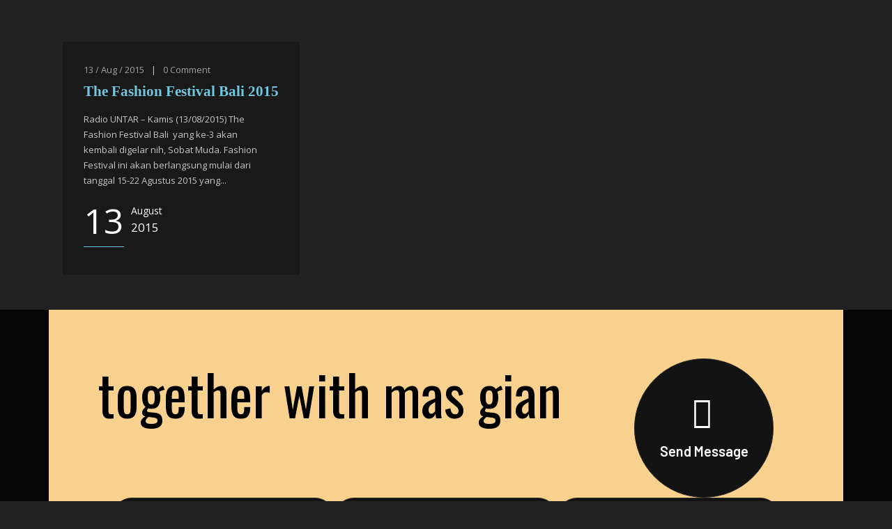

--- FILE ---
content_type: text/html; charset=UTF-8
request_url: https://streaming.radiountar.com/tag/men/
body_size: 27374
content:
<!DOCTYPE html>
<html lang="en-US">
<head>
	<meta charset="UTF-8" />
	<meta name="viewport" content="width=device-width, initial-scale=1" />
	<link rel="profile" href="http://gmpg.org/xfn/11" />
	<link rel="pingback" href="https://streaming.radiountar.com/xmlrpc.php" />
	<script type="text/javascript">
/* <![CDATA[ */
var theplus_ajax_url = "https://streaming.radiountar.com/wp-admin/admin-ajax.php";
		var theplus_ajax_post_url = "https://streaming.radiountar.com/wp-admin/admin-post.php";
		var theplus_nonce = "eea2bdc1b2";
/* ]]> */
</script>
	<style>img:is([sizes="auto" i], [sizes^="auto," i]) { contain-intrinsic-size: 3000px 1500px }</style>
	
            <script data-no-defer="1" data-ezscrex="false" data-cfasync="false" data-pagespeed-no-defer data-cookieconsent="ignore">
                var ctPublicFunctions = {"_ajax_nonce":"2d2b672549","_rest_nonce":"270a6d42be","_ajax_url":"\/wp-admin\/admin-ajax.php","_rest_url":"https:\/\/streaming.radiountar.com\/wp-json\/","data__cookies_type":"native","data__ajax_type":"rest","data__bot_detector_enabled":0,"data__frontend_data_log_enabled":1,"cookiePrefix":"","wprocket_detected":false,"host_url":"streaming.radiountar.com","text__ee_click_to_select":"Click to select the whole data","text__ee_original_email":"The complete one is","text__ee_got_it":"Got it","text__ee_blocked":"Blocked","text__ee_cannot_connect":"Cannot connect","text__ee_cannot_decode":"Can not decode email. Unknown reason","text__ee_email_decoder":"CleanTalk email decoder","text__ee_wait_for_decoding":"The magic is on the way!","text__ee_decoding_process":"Please wait a few seconds while we decode the contact data."}
            </script>
        
            <script data-no-defer="1" data-ezscrex="false" data-cfasync="false" data-pagespeed-no-defer data-cookieconsent="ignore">
                var ctPublic = {"_ajax_nonce":"2d2b672549","settings__forms__check_internal":"0","settings__forms__check_external":"0","settings__forms__force_protection":0,"settings__forms__search_test":1,"settings__data__bot_detector_enabled":0,"settings__sfw__anti_crawler":0,"blog_home":"https:\/\/streaming.radiountar.com\/","pixel__setting":"0","pixel__enabled":false,"pixel__url":null,"data__email_check_before_post":1,"data__email_check_exist_post":1,"data__cookies_type":"native","data__key_is_ok":true,"data__visible_fields_required":true,"wl_brandname":"Anti-Spam by CleanTalk","wl_brandname_short":"CleanTalk","ct_checkjs_key":"140d3fb306e87ba8d831e419d40439d3d1559535aa1ee3e21129b4dc99d31a91","emailEncoderPassKey":"94470fb1de622be69c0bb89c7ac5c818","bot_detector_forms_excluded":"W10=","advancedCacheExists":false,"varnishCacheExists":false,"wc_ajax_add_to_cart":true,"theRealPerson":{"phrases":{"trpHeading":"The Real Person Badge!","trpContent1":"The commenter acts as a real person and verified as not a bot.","trpContent2":" Anti-Spam by CleanTalk","trpContentLearnMore":"Learn more"},"trpContentLink":"https:\/\/cleantalk.org\/help\/the-real-person?utm_id=&amp;utm_term=&amp;utm_source=admin_side&amp;utm_medium=trp_badge&amp;utm_content=trp_badge_link_click&amp;utm_campaign=apbct_links","imgPersonUrl":"https:\/\/streaming.radiountar.com\/wp-content\/plugins\/cleantalk-spam-protect\/css\/images\/real_user.svg","imgShieldUrl":"https:\/\/streaming.radiountar.com\/wp-content\/plugins\/cleantalk-spam-protect\/css\/images\/shield.svg"}}
            </script>
        <link rel='dns-prefetch' href='//fonts.googleapis.com' />
<link rel="alternate" type="application/rss+xml" title="Love Nature &raquo; Feed" href="https://streaming.radiountar.com/feed/" />
<link rel="alternate" type="application/rss+xml" title="Love Nature &raquo; Comments Feed" href="https://streaming.radiountar.com/comments/feed/" />
<!-- SureRank Meta Data -->
<link rel="canonical" href="https://streaming.radiountar.com/tag/men/">
<meta name="robots" content="index, follow">
<meta property="og:url" content="https://streaming.radiountar.com/tag/men/">
<meta property="og:site_name" content="Love Nature">
<meta property="og:locale" content="en_US">
<meta property="og:type" content="article">
<meta property="og:title" content="Men - Love Nature">
<meta property="article:published_time" content="2015-08-13T20:14:20+07:00">
<meta property="article:modified_time" content="2015-08-13T13:14:20+00:00">
<meta name="twitter:card" content="summary_large_image">
<meta name="twitter:title" content="Men - Love Nature">
<script type="application/ld+json" id="surerank-schema">{"@context":"https://schema.org","@graph":[{"@type":"WebSite","@id":"https://streaming.radiountar.com/#website","name":"Love Nature","description":"Just another Astra Starter Templates site","url":"https://streaming.radiountar.com/","potentialAction":{"@id":"https://streaming.radiountar.com/#searchaction"},"publisher":{"@id":"https://streaming.radiountar.com/#organization"}},{"@type":"WebPage","@id":"https://streaming.radiountar.com/tag/men#webpage","name":"Men","inLanguage":"en_US","url":"https://streaming.radiountar.com/tag/men","breadcrumb":{"@id":"https://streaming.radiountar.com/tag/men#breadcrumblist"},"isPartOf":{"@id":"https://streaming.radiountar.com/#website"},"publisher":{"@id":"https://streaming.radiountar.com/#organization"}},{"@type":"Organization","@id":"https://streaming.radiountar.com/#organization","name":"Love Nature","slogan":"Just another Astra Starter Templates site","url":"https://streaming.radiountar.com/ "},{"@type":"BreadcrumbList","name":"BreadcrumbList","@id":"https://streaming.radiountar.com/tag/men#breadcrumblist","itemListElement":[{"@type":"ListItem","position":1,"item":{"@id":"https://streaming.radiountar.com","name":"Home"}},{"@type":"ListItem","position":2,"item":{"@id":"https://streaming.radiountar.com/tag/men/","name":"Men"}}]},{"@type":"SearchAction","@id":"https://streaming.radiountar.com/#searchaction","target":"https://streaming.radiountar.com/?s={search_term_string}","query-input":"required name=search_term_string"}]}</script>
<!-- /SureRank Meta Data -->
<link rel="alternate" type="application/rss+xml" title="Love Nature &raquo; Men Tag Feed" href="https://streaming.radiountar.com/tag/men/feed/" />
<script type="text/javascript">
/* <![CDATA[ */
window._wpemojiSettings = {"baseUrl":"https:\/\/s.w.org\/images\/core\/emoji\/16.0.1\/72x72\/","ext":".png","svgUrl":"https:\/\/s.w.org\/images\/core\/emoji\/16.0.1\/svg\/","svgExt":".svg","source":{"concatemoji":"https:\/\/streaming.radiountar.com\/wp-includes\/js\/wp-emoji-release.min.js?ver=6.8.3"}};
/*! This file is auto-generated */
!function(s,n){var o,i,e;function c(e){try{var t={supportTests:e,timestamp:(new Date).valueOf()};sessionStorage.setItem(o,JSON.stringify(t))}catch(e){}}function p(e,t,n){e.clearRect(0,0,e.canvas.width,e.canvas.height),e.fillText(t,0,0);var t=new Uint32Array(e.getImageData(0,0,e.canvas.width,e.canvas.height).data),a=(e.clearRect(0,0,e.canvas.width,e.canvas.height),e.fillText(n,0,0),new Uint32Array(e.getImageData(0,0,e.canvas.width,e.canvas.height).data));return t.every(function(e,t){return e===a[t]})}function u(e,t){e.clearRect(0,0,e.canvas.width,e.canvas.height),e.fillText(t,0,0);for(var n=e.getImageData(16,16,1,1),a=0;a<n.data.length;a++)if(0!==n.data[a])return!1;return!0}function f(e,t,n,a){switch(t){case"flag":return n(e,"\ud83c\udff3\ufe0f\u200d\u26a7\ufe0f","\ud83c\udff3\ufe0f\u200b\u26a7\ufe0f")?!1:!n(e,"\ud83c\udde8\ud83c\uddf6","\ud83c\udde8\u200b\ud83c\uddf6")&&!n(e,"\ud83c\udff4\udb40\udc67\udb40\udc62\udb40\udc65\udb40\udc6e\udb40\udc67\udb40\udc7f","\ud83c\udff4\u200b\udb40\udc67\u200b\udb40\udc62\u200b\udb40\udc65\u200b\udb40\udc6e\u200b\udb40\udc67\u200b\udb40\udc7f");case"emoji":return!a(e,"\ud83e\udedf")}return!1}function g(e,t,n,a){var r="undefined"!=typeof WorkerGlobalScope&&self instanceof WorkerGlobalScope?new OffscreenCanvas(300,150):s.createElement("canvas"),o=r.getContext("2d",{willReadFrequently:!0}),i=(o.textBaseline="top",o.font="600 32px Arial",{});return e.forEach(function(e){i[e]=t(o,e,n,a)}),i}function t(e){var t=s.createElement("script");t.src=e,t.defer=!0,s.head.appendChild(t)}"undefined"!=typeof Promise&&(o="wpEmojiSettingsSupports",i=["flag","emoji"],n.supports={everything:!0,everythingExceptFlag:!0},e=new Promise(function(e){s.addEventListener("DOMContentLoaded",e,{once:!0})}),new Promise(function(t){var n=function(){try{var e=JSON.parse(sessionStorage.getItem(o));if("object"==typeof e&&"number"==typeof e.timestamp&&(new Date).valueOf()<e.timestamp+604800&&"object"==typeof e.supportTests)return e.supportTests}catch(e){}return null}();if(!n){if("undefined"!=typeof Worker&&"undefined"!=typeof OffscreenCanvas&&"undefined"!=typeof URL&&URL.createObjectURL&&"undefined"!=typeof Blob)try{var e="postMessage("+g.toString()+"("+[JSON.stringify(i),f.toString(),p.toString(),u.toString()].join(",")+"));",a=new Blob([e],{type:"text/javascript"}),r=new Worker(URL.createObjectURL(a),{name:"wpTestEmojiSupports"});return void(r.onmessage=function(e){c(n=e.data),r.terminate(),t(n)})}catch(e){}c(n=g(i,f,p,u))}t(n)}).then(function(e){for(var t in e)n.supports[t]=e[t],n.supports.everything=n.supports.everything&&n.supports[t],"flag"!==t&&(n.supports.everythingExceptFlag=n.supports.everythingExceptFlag&&n.supports[t]);n.supports.everythingExceptFlag=n.supports.everythingExceptFlag&&!n.supports.flag,n.DOMReady=!1,n.readyCallback=function(){n.DOMReady=!0}}).then(function(){return e}).then(function(){var e;n.supports.everything||(n.readyCallback(),(e=n.source||{}).concatemoji?t(e.concatemoji):e.wpemoji&&e.twemoji&&(t(e.twemoji),t(e.wpemoji)))}))}((window,document),window._wpemojiSettings);
/* ]]> */
</script>
<link rel='stylesheet' id='hfe-widgets-style-css' href='https://streaming.radiountar.com/wp-content/plugins/header-footer-elementor/inc/widgets-css/frontend.css?ver=2.7.0' type='text/css' media='all' />
<link rel='stylesheet' id='hfe-woo-product-grid-css' href='https://streaming.radiountar.com/wp-content/plugins/header-footer-elementor/inc/widgets-css/woo-products.css?ver=2.7.0' type='text/css' media='all' />
<link rel='stylesheet' id='embedpress-css-css' href='https://streaming.radiountar.com/wp-content/plugins/embedpress/assets/css/embedpress.css?ver=1763662491' type='text/css' media='all' />
<link rel='stylesheet' id='embedpress-blocks-style-css' href='https://streaming.radiountar.com/wp-content/plugins/embedpress/assets/css/blocks.build.css?ver=1763662491' type='text/css' media='all' />
<style id='wp-emoji-styles-inline-css' type='text/css'>

	img.wp-smiley, img.emoji {
		display: inline !important;
		border: none !important;
		box-shadow: none !important;
		height: 1em !important;
		width: 1em !important;
		margin: 0 0.07em !important;
		vertical-align: -0.1em !important;
		background: none !important;
		padding: 0 !important;
	}
</style>
<link rel='stylesheet' id='wp-block-library-css' href='https://streaming.radiountar.com/wp-includes/css/dist/block-library/style.min.css?ver=6.8.3' type='text/css' media='all' />
<style id='classic-theme-styles-inline-css' type='text/css'>
/*! This file is auto-generated */
.wp-block-button__link{color:#fff;background-color:#32373c;border-radius:9999px;box-shadow:none;text-decoration:none;padding:calc(.667em + 2px) calc(1.333em + 2px);font-size:1.125em}.wp-block-file__button{background:#32373c;color:#fff;text-decoration:none}
</style>
<style id='global-styles-inline-css' type='text/css'>
:root{--wp--preset--aspect-ratio--square: 1;--wp--preset--aspect-ratio--4-3: 4/3;--wp--preset--aspect-ratio--3-4: 3/4;--wp--preset--aspect-ratio--3-2: 3/2;--wp--preset--aspect-ratio--2-3: 2/3;--wp--preset--aspect-ratio--16-9: 16/9;--wp--preset--aspect-ratio--9-16: 9/16;--wp--preset--color--black: #000000;--wp--preset--color--cyan-bluish-gray: #abb8c3;--wp--preset--color--white: #ffffff;--wp--preset--color--pale-pink: #f78da7;--wp--preset--color--vivid-red: #cf2e2e;--wp--preset--color--luminous-vivid-orange: #ff6900;--wp--preset--color--luminous-vivid-amber: #fcb900;--wp--preset--color--light-green-cyan: #7bdcb5;--wp--preset--color--vivid-green-cyan: #00d084;--wp--preset--color--pale-cyan-blue: #8ed1fc;--wp--preset--color--vivid-cyan-blue: #0693e3;--wp--preset--color--vivid-purple: #9b51e0;--wp--preset--gradient--vivid-cyan-blue-to-vivid-purple: linear-gradient(135deg,rgba(6,147,227,1) 0%,rgb(155,81,224) 100%);--wp--preset--gradient--light-green-cyan-to-vivid-green-cyan: linear-gradient(135deg,rgb(122,220,180) 0%,rgb(0,208,130) 100%);--wp--preset--gradient--luminous-vivid-amber-to-luminous-vivid-orange: linear-gradient(135deg,rgba(252,185,0,1) 0%,rgba(255,105,0,1) 100%);--wp--preset--gradient--luminous-vivid-orange-to-vivid-red: linear-gradient(135deg,rgba(255,105,0,1) 0%,rgb(207,46,46) 100%);--wp--preset--gradient--very-light-gray-to-cyan-bluish-gray: linear-gradient(135deg,rgb(238,238,238) 0%,rgb(169,184,195) 100%);--wp--preset--gradient--cool-to-warm-spectrum: linear-gradient(135deg,rgb(74,234,220) 0%,rgb(151,120,209) 20%,rgb(207,42,186) 40%,rgb(238,44,130) 60%,rgb(251,105,98) 80%,rgb(254,248,76) 100%);--wp--preset--gradient--blush-light-purple: linear-gradient(135deg,rgb(255,206,236) 0%,rgb(152,150,240) 100%);--wp--preset--gradient--blush-bordeaux: linear-gradient(135deg,rgb(254,205,165) 0%,rgb(254,45,45) 50%,rgb(107,0,62) 100%);--wp--preset--gradient--luminous-dusk: linear-gradient(135deg,rgb(255,203,112) 0%,rgb(199,81,192) 50%,rgb(65,88,208) 100%);--wp--preset--gradient--pale-ocean: linear-gradient(135deg,rgb(255,245,203) 0%,rgb(182,227,212) 50%,rgb(51,167,181) 100%);--wp--preset--gradient--electric-grass: linear-gradient(135deg,rgb(202,248,128) 0%,rgb(113,206,126) 100%);--wp--preset--gradient--midnight: linear-gradient(135deg,rgb(2,3,129) 0%,rgb(40,116,252) 100%);--wp--preset--font-size--small: 13px;--wp--preset--font-size--medium: 20px;--wp--preset--font-size--large: 36px;--wp--preset--font-size--x-large: 42px;--wp--preset--font-family--inter: "Inter", sans-serif;--wp--preset--font-family--cardo: Cardo;--wp--preset--spacing--20: 0.44rem;--wp--preset--spacing--30: 0.67rem;--wp--preset--spacing--40: 1rem;--wp--preset--spacing--50: 1.5rem;--wp--preset--spacing--60: 2.25rem;--wp--preset--spacing--70: 3.38rem;--wp--preset--spacing--80: 5.06rem;--wp--preset--shadow--natural: 6px 6px 9px rgba(0, 0, 0, 0.2);--wp--preset--shadow--deep: 12px 12px 50px rgba(0, 0, 0, 0.4);--wp--preset--shadow--sharp: 6px 6px 0px rgba(0, 0, 0, 0.2);--wp--preset--shadow--outlined: 6px 6px 0px -3px rgba(255, 255, 255, 1), 6px 6px rgba(0, 0, 0, 1);--wp--preset--shadow--crisp: 6px 6px 0px rgba(0, 0, 0, 1);}:where(.is-layout-flex){gap: 0.5em;}:where(.is-layout-grid){gap: 0.5em;}body .is-layout-flex{display: flex;}.is-layout-flex{flex-wrap: wrap;align-items: center;}.is-layout-flex > :is(*, div){margin: 0;}body .is-layout-grid{display: grid;}.is-layout-grid > :is(*, div){margin: 0;}:where(.wp-block-columns.is-layout-flex){gap: 2em;}:where(.wp-block-columns.is-layout-grid){gap: 2em;}:where(.wp-block-post-template.is-layout-flex){gap: 1.25em;}:where(.wp-block-post-template.is-layout-grid){gap: 1.25em;}.has-black-color{color: var(--wp--preset--color--black) !important;}.has-cyan-bluish-gray-color{color: var(--wp--preset--color--cyan-bluish-gray) !important;}.has-white-color{color: var(--wp--preset--color--white) !important;}.has-pale-pink-color{color: var(--wp--preset--color--pale-pink) !important;}.has-vivid-red-color{color: var(--wp--preset--color--vivid-red) !important;}.has-luminous-vivid-orange-color{color: var(--wp--preset--color--luminous-vivid-orange) !important;}.has-luminous-vivid-amber-color{color: var(--wp--preset--color--luminous-vivid-amber) !important;}.has-light-green-cyan-color{color: var(--wp--preset--color--light-green-cyan) !important;}.has-vivid-green-cyan-color{color: var(--wp--preset--color--vivid-green-cyan) !important;}.has-pale-cyan-blue-color{color: var(--wp--preset--color--pale-cyan-blue) !important;}.has-vivid-cyan-blue-color{color: var(--wp--preset--color--vivid-cyan-blue) !important;}.has-vivid-purple-color{color: var(--wp--preset--color--vivid-purple) !important;}.has-black-background-color{background-color: var(--wp--preset--color--black) !important;}.has-cyan-bluish-gray-background-color{background-color: var(--wp--preset--color--cyan-bluish-gray) !important;}.has-white-background-color{background-color: var(--wp--preset--color--white) !important;}.has-pale-pink-background-color{background-color: var(--wp--preset--color--pale-pink) !important;}.has-vivid-red-background-color{background-color: var(--wp--preset--color--vivid-red) !important;}.has-luminous-vivid-orange-background-color{background-color: var(--wp--preset--color--luminous-vivid-orange) !important;}.has-luminous-vivid-amber-background-color{background-color: var(--wp--preset--color--luminous-vivid-amber) !important;}.has-light-green-cyan-background-color{background-color: var(--wp--preset--color--light-green-cyan) !important;}.has-vivid-green-cyan-background-color{background-color: var(--wp--preset--color--vivid-green-cyan) !important;}.has-pale-cyan-blue-background-color{background-color: var(--wp--preset--color--pale-cyan-blue) !important;}.has-vivid-cyan-blue-background-color{background-color: var(--wp--preset--color--vivid-cyan-blue) !important;}.has-vivid-purple-background-color{background-color: var(--wp--preset--color--vivid-purple) !important;}.has-black-border-color{border-color: var(--wp--preset--color--black) !important;}.has-cyan-bluish-gray-border-color{border-color: var(--wp--preset--color--cyan-bluish-gray) !important;}.has-white-border-color{border-color: var(--wp--preset--color--white) !important;}.has-pale-pink-border-color{border-color: var(--wp--preset--color--pale-pink) !important;}.has-vivid-red-border-color{border-color: var(--wp--preset--color--vivid-red) !important;}.has-luminous-vivid-orange-border-color{border-color: var(--wp--preset--color--luminous-vivid-orange) !important;}.has-luminous-vivid-amber-border-color{border-color: var(--wp--preset--color--luminous-vivid-amber) !important;}.has-light-green-cyan-border-color{border-color: var(--wp--preset--color--light-green-cyan) !important;}.has-vivid-green-cyan-border-color{border-color: var(--wp--preset--color--vivid-green-cyan) !important;}.has-pale-cyan-blue-border-color{border-color: var(--wp--preset--color--pale-cyan-blue) !important;}.has-vivid-cyan-blue-border-color{border-color: var(--wp--preset--color--vivid-cyan-blue) !important;}.has-vivid-purple-border-color{border-color: var(--wp--preset--color--vivid-purple) !important;}.has-vivid-cyan-blue-to-vivid-purple-gradient-background{background: var(--wp--preset--gradient--vivid-cyan-blue-to-vivid-purple) !important;}.has-light-green-cyan-to-vivid-green-cyan-gradient-background{background: var(--wp--preset--gradient--light-green-cyan-to-vivid-green-cyan) !important;}.has-luminous-vivid-amber-to-luminous-vivid-orange-gradient-background{background: var(--wp--preset--gradient--luminous-vivid-amber-to-luminous-vivid-orange) !important;}.has-luminous-vivid-orange-to-vivid-red-gradient-background{background: var(--wp--preset--gradient--luminous-vivid-orange-to-vivid-red) !important;}.has-very-light-gray-to-cyan-bluish-gray-gradient-background{background: var(--wp--preset--gradient--very-light-gray-to-cyan-bluish-gray) !important;}.has-cool-to-warm-spectrum-gradient-background{background: var(--wp--preset--gradient--cool-to-warm-spectrum) !important;}.has-blush-light-purple-gradient-background{background: var(--wp--preset--gradient--blush-light-purple) !important;}.has-blush-bordeaux-gradient-background{background: var(--wp--preset--gradient--blush-bordeaux) !important;}.has-luminous-dusk-gradient-background{background: var(--wp--preset--gradient--luminous-dusk) !important;}.has-pale-ocean-gradient-background{background: var(--wp--preset--gradient--pale-ocean) !important;}.has-electric-grass-gradient-background{background: var(--wp--preset--gradient--electric-grass) !important;}.has-midnight-gradient-background{background: var(--wp--preset--gradient--midnight) !important;}.has-small-font-size{font-size: var(--wp--preset--font-size--small) !important;}.has-medium-font-size{font-size: var(--wp--preset--font-size--medium) !important;}.has-large-font-size{font-size: var(--wp--preset--font-size--large) !important;}.has-x-large-font-size{font-size: var(--wp--preset--font-size--x-large) !important;}
:where(.wp-block-post-template.is-layout-flex){gap: 1.25em;}:where(.wp-block-post-template.is-layout-grid){gap: 1.25em;}
:where(.wp-block-columns.is-layout-flex){gap: 2em;}:where(.wp-block-columns.is-layout-grid){gap: 2em;}
:root :where(.wp-block-pullquote){font-size: 1.5em;line-height: 1.6;}
</style>
<link rel='stylesheet' id='cleantalk-public-css-css' href='https://streaming.radiountar.com/wp-content/plugins/cleantalk-spam-protect/css/cleantalk-public.min.css?ver=6.68_1763661515' type='text/css' media='all' />
<link rel='stylesheet' id='cleantalk-email-decoder-css-css' href='https://streaming.radiountar.com/wp-content/plugins/cleantalk-spam-protect/css/cleantalk-email-decoder.min.css?ver=6.68_1763661515' type='text/css' media='all' />
<link rel='stylesheet' id='cleantalk-trp-css-css' href='https://streaming.radiountar.com/wp-content/plugins/cleantalk-spam-protect/css/cleantalk-trp.min.css?ver=6.68_1763661515' type='text/css' media='all' />
<link rel='stylesheet' id='contact-form-7-css' href='https://streaming.radiountar.com/wp-content/plugins/contact-form-7/includes/css/styles.css?ver=6.1.3' type='text/css' media='all' />
<link rel='stylesheet' id='ctf_styles-css' href='https://streaming.radiountar.com/wp-content/plugins/custom-twitter-feeds/css/ctf-styles.min.css?ver=2.3.1' type='text/css' media='all' />
<link rel='stylesheet' id='woocommerce-layout-css' href='https://streaming.radiountar.com/wp-content/plugins/woocommerce/assets/css/woocommerce-layout.css?ver=10.3.7' type='text/css' media='all' />
<link rel='stylesheet' id='woocommerce-smallscreen-css' href='https://streaming.radiountar.com/wp-content/plugins/woocommerce/assets/css/woocommerce-smallscreen.css?ver=10.3.7' type='text/css' media='only screen and (max-width: 768px)' />
<link rel='stylesheet' id='woocommerce-general-css' href='https://streaming.radiountar.com/wp-content/plugins/woocommerce/assets/css/woocommerce.css?ver=10.3.7' type='text/css' media='all' />
<style id='woocommerce-inline-inline-css' type='text/css'>
.woocommerce form .form-row .required { visibility: visible; }
</style>
<link rel='stylesheet' id='hfe-style-css' href='https://streaming.radiountar.com/wp-content/plugins/header-footer-elementor/assets/css/header-footer-elementor.css?ver=2.7.0' type='text/css' media='all' />
<link rel='stylesheet' id='elementor-icons-css' href='https://streaming.radiountar.com/wp-content/plugins/elementor/assets/lib/eicons/css/elementor-icons.min.css?ver=5.44.0' type='text/css' media='all' />
<link rel='stylesheet' id='elementor-frontend-css' href='https://streaming.radiountar.com/wp-content/plugins/elementor/assets/css/frontend.min.css?ver=3.33.1' type='text/css' media='all' />
<style id='elementor-frontend-inline-css' type='text/css'>
.elementor-kit-18179{--e-global-color-primary:#6EC1E4;--e-global-color-secondary:#54595F;--e-global-color-text:#7A7A7A;--e-global-color-2e6c5c0:#9FCE00;--e-global-typography-primary-font-family:"Inter";--e-global-typography-primary-font-weight:600;--e-global-typography-secondary-font-family:"Rubik Doodle Triangles";--e-global-typography-secondary-font-weight:400;--e-global-typography-text-font-family:"Roboto";--e-global-typography-text-font-weight:400;--e-global-typography-accent-font-family:"Roboto";--e-global-typography-accent-font-weight:500;}.elementor-section.elementor-section-boxed > .elementor-container{max-width:1140px;}.e-con{--container-max-width:1140px;}.elementor-widget:not(:last-child){margin-block-end:20px;}.elementor-element{--widgets-spacing:20px 20px;--widgets-spacing-row:20px;--widgets-spacing-column:20px;}{}h1.entry-title{display:var(--page-title-display);}@media(max-width:1024px){.elementor-section.elementor-section-boxed > .elementor-container{max-width:1024px;}.e-con{--container-max-width:1024px;}}@media(max-width:767px){.elementor-section.elementor-section-boxed > .elementor-container{max-width:767px;}.e-con{--container-max-width:767px;}}
.elementor-18097 .elementor-element.elementor-element-10633741{--display:flex;--flex-direction:column;--container-widget-width:100%;--container-widget-height:initial;--container-widget-flex-grow:0;--container-widget-align-self:initial;--flex-wrap-mobile:wrap;--padding-top:0px;--padding-bottom:0px;--padding-left:0px;--padding-right:0px;}.elementor-18097 .elementor-element.elementor-element-10633741:not(.elementor-motion-effects-element-type-background), .elementor-18097 .elementor-element.elementor-element-10633741 > .elementor-motion-effects-container > .elementor-motion-effects-layer{background-color:#060606;}.elementor-18097 .elementor-element.elementor-element-3f829a54{--display:flex;--flex-direction:row;--container-widget-width:initial;--container-widget-height:100%;--container-widget-flex-grow:1;--container-widget-align-self:stretch;--flex-wrap-mobile:wrap;--justify-content:center;--gap:20px 20px;--row-gap:20px;--column-gap:20px;--flex-wrap:wrap;--padding-top:0px;--padding-bottom:70px;--padding-left:0px;--padding-right:0px;}.elementor-18097 .elementor-element.elementor-element-3f829a54:not(.elementor-motion-effects-element-type-background), .elementor-18097 .elementor-element.elementor-element-3f829a54 > .elementor-motion-effects-container > .elementor-motion-effects-layer{background-color:#F7D18D;}.elementor-18097 .elementor-element.elementor-element-7281e6af{--display:flex;--flex-direction:row;--container-widget-width:initial;--container-widget-height:100%;--container-widget-flex-grow:1;--container-widget-align-self:stretch;--flex-wrap-mobile:wrap;--padding-top:70px;--padding-bottom:0px;--padding-left:70px;--padding-right:70px;}.elementor-18097 .elementor-element.elementor-element-5c21e492{width:var( --container-widget-width, 77% );max-width:77%;--container-widget-width:77%;--container-widget-flex-grow:0;}.elementor-18097 .elementor-element.elementor-element-5c21e492 .elementor-heading-title{font-family:"Oswald", Sans-serif;font-size:80px;font-weight:400;line-height:100px;color:#000000;}.elementor-18097 .elementor-element.elementor-element-79fc657b .pt_plus_info_box .info-box-inner .info-box-bg-box{background-color:#131313;border-style:solid;border-color:#252525;border-width:1px 1px 1px 1px;min-height:200px;display:flex;-webkit-box-orient:vertical;-webkit-align-items:center;-ms-align-items:center;align-items:center;}.elementor-18097 .elementor-element.elementor-element-79fc657b{width:var( --container-widget-width, 20% );max-width:20%;--container-widget-width:20%;--container-widget-flex-grow:0;}.elementor-18097 .elementor-element.elementor-element-79fc657b .pt_plus_info_box.info-box-style_3 .info-box-bg-box .service-center{text-align:center;}.elementor-18097 .elementor-element.elementor-element-79fc657b .pt_plus_info_box.info-box-style_3 .info-box-bg-box .service-center .service-border{justify-self:center;}.elementor-18097 .elementor-element.elementor-element-79fc657b .pt_plus_info_box .info-box-inner .service-title{font-family:"Barlow", Sans-serif;font-size:20px;font-weight:600;font-style:normal;line-height:24px;color:#FFFFFF;}.elementor-18097 .elementor-element.elementor-element-79fc657b .pt_plus_info_box .info-box-inner:hover .service-title,.elementor-18097 .elementor-element.elementor-element-79fc657b .pt_plus_info_box .info-box-inner.tp-info-active .service-title{color:#F7D18D;}.elementor-18097 .elementor-element.elementor-element-79fc657b .pt_plus_info_box.info-box-style_1 .info-box-inner .service-title,.elementor-18097 .elementor-element.elementor-element-79fc657b .pt_plus_info_box.info-box-style_3 .info-box-inner .service-title,.elementor-18097 .elementor-element.elementor-element-79fc657b .pt_plus_info_box.info-box-style_4 .info-box-inner .service-media{margin-top:21px;}.elementor-18097 .elementor-element.elementor-element-79fc657b .pt_plus_info_box.info-box-style_1 .info-box-inner .service-title,.elementor-18097 .elementor-element.elementor-element-79fc657b .pt_plus_info_box.info-box-style_2 .info-box-inner .service-title,.elementor-18097 .elementor-element.elementor-element-79fc657b .pt_plus_info_box.info-box-style_3 .info-box-inner .service-title,.elementor-18097 .elementor-element.elementor-element-79fc657b .pt_plus_info_box.info-box-style_4 .info-box-inner .service-media,.elementor-18097 .elementor-element.elementor-element-79fc657b .pt_plus_info_box.info-box-style_7 .info-box-inner .service-title{margin-bottom:0px;}.elementor-18097 .elementor-element.elementor-element-79fc657b .pt_plus_info_box .info-box-inner .info-box-bg-box,.elementor-18097 .elementor-element.elementor-element-79fc657b .pt_plus_info_box .info-box-inner .infobox-overlay-color{border-radius:100px 100px 100px 100px;}.elementor-18097 .elementor-element.elementor-element-79fc657b .pt_plus_info_box .info-box-inner:hover .info-box-bg-box,
					.elementor-18097 .elementor-element.elementor-element-79fc657b .pt_plus_info_box .info-box-inner.tp-info-active .info-box-bg-box{border-color:#252525;}.elementor-18097 .elementor-element.elementor-element-79fc657b .pt_plus_info_box .info-box-inner i.service-icon{font-size:45px !important;}.elementor-18097 .elementor-element.elementor-element-79fc657b .pt_plus_info_box .info-box-inner .service-icon i{font-size:45px;}.elementor-18097 .elementor-element.elementor-element-79fc657b .pt_plus_info_box .info-box-inner .service-icon svg{width:45px;height:45px;fill:#FFFFFF;stroke:#FFFFFF;}.elementor-18097 .elementor-element.elementor-element-79fc657b .pt_plus_info_box .info-box-inner .service-icon .icon-image-set{max-width:45px;}.elementor-18097 .elementor-element.elementor-element-79fc657b .pt_plus_info_box .info-box-inner .service-icon{width:45px !important;height:45px !important;line-height:45px !important;text-align:center;}.elementor-18097 .elementor-element.elementor-element-79fc657b .pt_plus_info_box .info-box-bg-box .icon_shine_show{background-position:-45px -45px, 0 0;}.elementor-18097 .elementor-element.elementor-element-79fc657b .pt_plus_info_box .info-box-inner .service-icon:before, .elementor-18097 .elementor-element.elementor-element-79fc657b .pt_plus_info_box .info-box-inner .service-icon i:before{color:#FFFFFF;}.elementor-18097 .elementor-element.elementor-element-79fc657b .pt_plus_info_box .info-box-inner:hover .service-icon:before, 
					.elementor-18097 .elementor-element.elementor-element-79fc657b .pt_plus_info_box .info-box-inner:hover .service-icon i:before{color:#F7D18D;}.elementor-18097 .elementor-element.elementor-element-79fc657b .pt_plus_info_box .info-box-inner:hover .service-icon svg{fill:#F7D18D;stroke:#F7D18D;}.elementor-18097 .elementor-element.elementor-element-79fc657b .pt_plus_info_box.info-box-style_3 .info-box-inner .info-box-bg-box{-webkit-justify-content:center;-moz-justify-content:center;-ms-justify-content:center;justify-content:center;}.elementor-18097 .elementor-element.elementor-element-79fc657b .pt_plus_info_box.info-box-style_2 .info-box-inner .info-box-bg-box{-webkit-justify-content:flex-end;-moz-justify-content:flex-end;-ms-justify-content:flex-end;justify-content:flex-end;}.elementor-18097 .elementor-element.elementor-element-49342857 .pt_plus_info_box .info-box-inner .info-box-bg-box{background-color:#131313;border-style:solid;border-color:#252525;border-width:1px 1px 1px 1px;padding:15px 30px 15px 40px;}.elementor-18097 .elementor-element.elementor-element-49342857{width:var( --container-widget-width, 28% );max-width:28%;--container-widget-width:28%;--container-widget-flex-grow:0;}.elementor-18097 .elementor-element.elementor-element-49342857 .pt_plus_info_box .info-box-inner .service-title{font-family:"Barlow", Sans-serif;font-size:18px;font-weight:500;line-height:21.6px;color:#FFFFFF;}.elementor-18097 .elementor-element.elementor-element-49342857 .pt_plus_info_box .info-box-inner:hover .service-title,.elementor-18097 .elementor-element.elementor-element-49342857 .pt_plus_info_box .info-box-inner.tp-info-active .service-title{color:#F7D18D;}.elementor-18097 .elementor-element.elementor-element-49342857 .pt_plus_info_box.info-box-style_1 .info-box-inner .service-title,.elementor-18097 .elementor-element.elementor-element-49342857 .pt_plus_info_box.info-box-style_3 .info-box-inner .service-title,.elementor-18097 .elementor-element.elementor-element-49342857 .pt_plus_info_box.info-box-style_4 .info-box-inner .service-media{margin-top:0px;}.elementor-18097 .elementor-element.elementor-element-49342857 .pt_plus_info_box.info-box-style_1 .info-box-inner .service-title,.elementor-18097 .elementor-element.elementor-element-49342857 .pt_plus_info_box.info-box-style_2 .info-box-inner .service-title,.elementor-18097 .elementor-element.elementor-element-49342857 .pt_plus_info_box.info-box-style_3 .info-box-inner .service-title,.elementor-18097 .elementor-element.elementor-element-49342857 .pt_plus_info_box.info-box-style_4 .info-box-inner .service-media,.elementor-18097 .elementor-element.elementor-element-49342857 .pt_plus_info_box.info-box-style_7 .info-box-inner .service-title{margin-bottom:0px;}.elementor-18097 .elementor-element.elementor-element-49342857 .pt_plus_info_box .info-box-inner .info-box-bg-box,.elementor-18097 .elementor-element.elementor-element-49342857 .pt_plus_info_box .info-box-inner .infobox-overlay-color{border-radius:100px 100px 100px 100px;}.elementor-18097 .elementor-element.elementor-element-49342857 .pt_plus_info_box .info-box-inner:hover .info-box-bg-box,
					.elementor-18097 .elementor-element.elementor-element-49342857 .pt_plus_info_box .info-box-inner.tp-info-active .info-box-bg-box{border-color:#252525;}.elementor-18097 .elementor-element.elementor-element-49342857 .pt_plus_info_box .info-box-inner i.service-icon{font-size:20px !important;}.elementor-18097 .elementor-element.elementor-element-49342857 .pt_plus_info_box .info-box-inner .service-icon i{font-size:20px;}.elementor-18097 .elementor-element.elementor-element-49342857 .pt_plus_info_box .info-box-inner .service-icon svg{width:20px;height:20px;fill:#FFFFFF;stroke:#FFFFFF;}.elementor-18097 .elementor-element.elementor-element-49342857 .pt_plus_info_box .info-box-inner .service-icon .icon-image-set{max-width:20px;}.elementor-18097 .elementor-element.elementor-element-49342857 .pt_plus_info_box .info-box-inner .service-icon{width:25px !important;height:25px !important;line-height:25px !important;text-align:center;}.elementor-18097 .elementor-element.elementor-element-49342857 .pt_plus_info_box .info-box-bg-box .icon_shine_show{background-position:-25px -25px, 0 0;}.elementor-18097 .elementor-element.elementor-element-49342857 .pt_plus_info_box .info-box-inner .service-icon:before, .elementor-18097 .elementor-element.elementor-element-49342857 .pt_plus_info_box .info-box-inner .service-icon i:before{color:#FFFFFF;}.elementor-18097 .elementor-element.elementor-element-49342857 .pt_plus_info_box .info-box-inner:hover .service-icon:before, 
					.elementor-18097 .elementor-element.elementor-element-49342857 .pt_plus_info_box .info-box-inner:hover .service-icon i:before{color:#F7D18D;}.elementor-18097 .elementor-element.elementor-element-49342857 .pt_plus_info_box .info-box-inner:hover .service-icon svg{fill:#F7D18D;stroke:#F7D18D;}.elementor-18097 .elementor-element.elementor-element-49342857 .pt_plus_info_box.info-box-style_3 .icon-overlay {top:calc(0% - 15px);}.elementor-18097 .elementor-element.elementor-element-49342857 .pt_plus_info_box.info-box-style_1 .icon-overlay .m-r-16{left:calc(0% - 40px);}.elementor-18097 .elementor-element.elementor-element-49342857 .pt_plus_info_box.info-box-style_2 .icon-overlay .m-l-16{right:calc(0% - 30px);}.elementor-18097 .elementor-element.elementor-element-10786699 .pt_plus_info_box .info-box-inner .info-box-bg-box{background-color:#131313;border-style:solid;border-color:#252525;border-width:1px 1px 1px 1px;padding:15px 30px 15px 40px;}.elementor-18097 .elementor-element.elementor-element-10786699{width:var( --container-widget-width, 28% );max-width:28%;--container-widget-width:28%;--container-widget-flex-grow:0;}.elementor-18097 .elementor-element.elementor-element-10786699 .pt_plus_info_box .info-box-inner .service-title{font-family:"Barlow", Sans-serif;font-size:18px;font-weight:500;line-height:21.6px;color:#FFFFFF;}.elementor-18097 .elementor-element.elementor-element-10786699 .pt_plus_info_box .info-box-inner:hover .service-title,.elementor-18097 .elementor-element.elementor-element-10786699 .pt_plus_info_box .info-box-inner.tp-info-active .service-title{color:#F7D18D;}.elementor-18097 .elementor-element.elementor-element-10786699 .pt_plus_info_box.info-box-style_1 .info-box-inner .service-title,.elementor-18097 .elementor-element.elementor-element-10786699 .pt_plus_info_box.info-box-style_3 .info-box-inner .service-title,.elementor-18097 .elementor-element.elementor-element-10786699 .pt_plus_info_box.info-box-style_4 .info-box-inner .service-media{margin-top:0px;}.elementor-18097 .elementor-element.elementor-element-10786699 .pt_plus_info_box.info-box-style_1 .info-box-inner .service-title,.elementor-18097 .elementor-element.elementor-element-10786699 .pt_plus_info_box.info-box-style_2 .info-box-inner .service-title,.elementor-18097 .elementor-element.elementor-element-10786699 .pt_plus_info_box.info-box-style_3 .info-box-inner .service-title,.elementor-18097 .elementor-element.elementor-element-10786699 .pt_plus_info_box.info-box-style_4 .info-box-inner .service-media,.elementor-18097 .elementor-element.elementor-element-10786699 .pt_plus_info_box.info-box-style_7 .info-box-inner .service-title{margin-bottom:0px;}.elementor-18097 .elementor-element.elementor-element-10786699 .pt_plus_info_box .info-box-inner .info-box-bg-box,.elementor-18097 .elementor-element.elementor-element-10786699 .pt_plus_info_box .info-box-inner .infobox-overlay-color{border-radius:100px 100px 100px 100px;}.elementor-18097 .elementor-element.elementor-element-10786699 .pt_plus_info_box .info-box-inner:hover .info-box-bg-box,
					.elementor-18097 .elementor-element.elementor-element-10786699 .pt_plus_info_box .info-box-inner.tp-info-active .info-box-bg-box{border-color:#252525;}.elementor-18097 .elementor-element.elementor-element-10786699 .pt_plus_info_box .info-box-inner i.service-icon{font-size:20px !important;}.elementor-18097 .elementor-element.elementor-element-10786699 .pt_plus_info_box .info-box-inner .service-icon i{font-size:20px;}.elementor-18097 .elementor-element.elementor-element-10786699 .pt_plus_info_box .info-box-inner .service-icon svg{width:20px;height:20px;fill:#FFFFFF;stroke:#FFFFFF;}.elementor-18097 .elementor-element.elementor-element-10786699 .pt_plus_info_box .info-box-inner .service-icon .icon-image-set{max-width:20px;}.elementor-18097 .elementor-element.elementor-element-10786699 .pt_plus_info_box .info-box-inner .service-icon{width:25px !important;height:25px !important;line-height:25px !important;text-align:center;}.elementor-18097 .elementor-element.elementor-element-10786699 .pt_plus_info_box .info-box-bg-box .icon_shine_show{background-position:-25px -25px, 0 0;}.elementor-18097 .elementor-element.elementor-element-10786699 .pt_plus_info_box .info-box-inner .service-icon:before, .elementor-18097 .elementor-element.elementor-element-10786699 .pt_plus_info_box .info-box-inner .service-icon i:before{color:#FFFFFF;}.elementor-18097 .elementor-element.elementor-element-10786699 .pt_plus_info_box .info-box-inner:hover .service-icon:before, 
					.elementor-18097 .elementor-element.elementor-element-10786699 .pt_plus_info_box .info-box-inner:hover .service-icon i:before{color:#F7D18D;}.elementor-18097 .elementor-element.elementor-element-10786699 .pt_plus_info_box .info-box-inner:hover .service-icon svg{fill:#F7D18D;stroke:#F7D18D;}.elementor-18097 .elementor-element.elementor-element-10786699 .pt_plus_info_box.info-box-style_3 .icon-overlay {top:calc(0% - 15px);}.elementor-18097 .elementor-element.elementor-element-10786699 .pt_plus_info_box.info-box-style_1 .icon-overlay .m-r-16{left:calc(0% - 40px);}.elementor-18097 .elementor-element.elementor-element-10786699 .pt_plus_info_box.info-box-style_2 .icon-overlay .m-l-16{right:calc(0% - 30px);}.elementor-18097 .elementor-element.elementor-element-6b49968b .pt_plus_info_box .info-box-inner .info-box-bg-box{background-color:#131313;border-style:solid;border-color:#252525;border-width:1px 1px 1px 1px;padding:15px 30px 15px 40px;}.elementor-18097 .elementor-element.elementor-element-6b49968b{width:var( --container-widget-width, 28% );max-width:28%;--container-widget-width:28%;--container-widget-flex-grow:0;}.elementor-18097 .elementor-element.elementor-element-6b49968b .pt_plus_info_box .info-box-inner .service-title{font-family:"Barlow", Sans-serif;font-size:18px;font-weight:500;line-height:21.6px;color:#FFFFFF;}.elementor-18097 .elementor-element.elementor-element-6b49968b .pt_plus_info_box .info-box-inner:hover .service-title,.elementor-18097 .elementor-element.elementor-element-6b49968b .pt_plus_info_box .info-box-inner.tp-info-active .service-title{color:#F7D18D;}.elementor-18097 .elementor-element.elementor-element-6b49968b .pt_plus_info_box.info-box-style_1 .info-box-inner .service-title,.elementor-18097 .elementor-element.elementor-element-6b49968b .pt_plus_info_box.info-box-style_3 .info-box-inner .service-title,.elementor-18097 .elementor-element.elementor-element-6b49968b .pt_plus_info_box.info-box-style_4 .info-box-inner .service-media{margin-top:0px;}.elementor-18097 .elementor-element.elementor-element-6b49968b .pt_plus_info_box.info-box-style_1 .info-box-inner .service-title,.elementor-18097 .elementor-element.elementor-element-6b49968b .pt_plus_info_box.info-box-style_2 .info-box-inner .service-title,.elementor-18097 .elementor-element.elementor-element-6b49968b .pt_plus_info_box.info-box-style_3 .info-box-inner .service-title,.elementor-18097 .elementor-element.elementor-element-6b49968b .pt_plus_info_box.info-box-style_4 .info-box-inner .service-media,.elementor-18097 .elementor-element.elementor-element-6b49968b .pt_plus_info_box.info-box-style_7 .info-box-inner .service-title{margin-bottom:0px;}.elementor-18097 .elementor-element.elementor-element-6b49968b .pt_plus_info_box .info-box-inner .info-box-bg-box,.elementor-18097 .elementor-element.elementor-element-6b49968b .pt_plus_info_box .info-box-inner .infobox-overlay-color{border-radius:100px 100px 100px 100px;}.elementor-18097 .elementor-element.elementor-element-6b49968b .pt_plus_info_box .info-box-inner:hover .info-box-bg-box,
					.elementor-18097 .elementor-element.elementor-element-6b49968b .pt_plus_info_box .info-box-inner.tp-info-active .info-box-bg-box{border-color:#252525;}.elementor-18097 .elementor-element.elementor-element-6b49968b .pt_plus_info_box .info-box-inner i.service-icon{font-size:20px !important;}.elementor-18097 .elementor-element.elementor-element-6b49968b .pt_plus_info_box .info-box-inner .service-icon i{font-size:20px;}.elementor-18097 .elementor-element.elementor-element-6b49968b .pt_plus_info_box .info-box-inner .service-icon svg{width:20px;height:20px;fill:#FFFFFF;stroke:#FFFFFF;}.elementor-18097 .elementor-element.elementor-element-6b49968b .pt_plus_info_box .info-box-inner .service-icon .icon-image-set{max-width:20px;}.elementor-18097 .elementor-element.elementor-element-6b49968b .pt_plus_info_box .info-box-inner .service-icon{width:25px !important;height:25px !important;line-height:25px !important;text-align:center;}.elementor-18097 .elementor-element.elementor-element-6b49968b .pt_plus_info_box .info-box-bg-box .icon_shine_show{background-position:-25px -25px, 0 0;}.elementor-18097 .elementor-element.elementor-element-6b49968b .pt_plus_info_box .info-box-inner .service-icon:before, .elementor-18097 .elementor-element.elementor-element-6b49968b .pt_plus_info_box .info-box-inner .service-icon i:before{color:#FFFFFF;}.elementor-18097 .elementor-element.elementor-element-6b49968b .pt_plus_info_box .info-box-inner:hover .service-icon:before, 
					.elementor-18097 .elementor-element.elementor-element-6b49968b .pt_plus_info_box .info-box-inner:hover .service-icon i:before{color:#F7D18D;}.elementor-18097 .elementor-element.elementor-element-6b49968b .pt_plus_info_box .info-box-inner:hover .service-icon svg{fill:#F7D18D;stroke:#F7D18D;}.elementor-18097 .elementor-element.elementor-element-6b49968b .pt_plus_info_box.info-box-style_3 .icon-overlay {top:calc(0% - 15px);}.elementor-18097 .elementor-element.elementor-element-6b49968b .pt_plus_info_box.info-box-style_1 .icon-overlay .m-r-16{left:calc(0% - 40px);}.elementor-18097 .elementor-element.elementor-element-6b49968b .pt_plus_info_box.info-box-style_2 .icon-overlay .m-l-16{right:calc(0% - 30px);}.elementor-18097 .elementor-element.elementor-element-50ce29ee{--display:flex;--flex-direction:row;--container-widget-width:initial;--container-widget-height:100%;--container-widget-flex-grow:1;--container-widget-align-self:stretch;--flex-wrap-mobile:wrap;--gap:80px 80px;--row-gap:80px;--column-gap:80px;--padding-top:50px;--padding-bottom:40px;--padding-left:0px;--padding-right:0px;}.elementor-18097 .elementor-element.elementor-element-4c1b02{--display:flex;--gap:0px 0px;--row-gap:0px;--column-gap:0px;--padding-top:0px;--padding-bottom:0px;--padding-left:0px;--padding-right:0px;}.elementor-18097 .elementor-element.elementor-element-73910a64{text-align:left;}.elementor-18097 .elementor-element.elementor-element-73910a64 img{width:100%;max-width:100%;}.elementor-18097 .elementor-element.elementor-element-5a7eb02b{width:var( --container-widget-width, 63% );max-width:63%;--container-widget-width:63%;--container-widget-flex-grow:0;text-align:left;font-family:"Barlow", Sans-serif;font-size:16px;font-weight:400;line-height:24px;color:#AAAAAA;}.elementor-18097 .elementor-element.elementor-element-13daaf86{--display:flex;--padding-top:0px;--padding-bottom:0px;--padding-left:0px;--padding-right:0px;}.elementor-18097 .elementor-element.elementor-element-438fc6e .elementor-heading-title{font-family:"Oswald", Sans-serif;font-size:30px;font-weight:400;line-height:44.46px;color:#FFFFFF;}.elementor-18097 .elementor-element.elementor-element-1c75b132 .elementor-icon-list-items:not(.elementor-inline-items) .elementor-icon-list-item:not(:last-child){padding-block-end:calc(12px/2);}.elementor-18097 .elementor-element.elementor-element-1c75b132 .elementor-icon-list-items:not(.elementor-inline-items) .elementor-icon-list-item:not(:first-child){margin-block-start:calc(12px/2);}.elementor-18097 .elementor-element.elementor-element-1c75b132 .elementor-icon-list-items.elementor-inline-items .elementor-icon-list-item{margin-inline:calc(12px/2);}.elementor-18097 .elementor-element.elementor-element-1c75b132 .elementor-icon-list-items.elementor-inline-items{margin-inline:calc(-12px/2);}.elementor-18097 .elementor-element.elementor-element-1c75b132 .elementor-icon-list-items.elementor-inline-items .elementor-icon-list-item:after{inset-inline-end:calc(-12px/2);}.elementor-18097 .elementor-element.elementor-element-1c75b132 .elementor-icon-list-icon i{transition:color 0.3s;}.elementor-18097 .elementor-element.elementor-element-1c75b132 .elementor-icon-list-icon svg{transition:fill 0.3s;}.elementor-18097 .elementor-element.elementor-element-1c75b132{--e-icon-list-icon-size:0px;--icon-vertical-offset:0px;}.elementor-18097 .elementor-element.elementor-element-1c75b132 .elementor-icon-list-item > .elementor-icon-list-text, .elementor-18097 .elementor-element.elementor-element-1c75b132 .elementor-icon-list-item > a{font-family:"Barlow", Sans-serif;font-size:16px;font-weight:400;line-height:24px;}.elementor-18097 .elementor-element.elementor-element-1c75b132 .elementor-icon-list-text{color:#AAAAAA;transition:color 0.3s;}.elementor-18097 .elementor-element.elementor-element-1c75b132 .elementor-icon-list-item:hover .elementor-icon-list-text{color:#F7D18D;}.elementor-18097 .elementor-element.elementor-element-7b509831{--display:flex;--padding-top:0px;--padding-bottom:0px;--padding-left:0px;--padding-right:0px;}.elementor-18097 .elementor-element.elementor-element-45914963 .elementor-heading-title{font-family:"Oswald", Sans-serif;font-size:30px;font-weight:400;line-height:44.46px;color:#FFFFFF;}.elementor-18097 .elementor-element.elementor-element-58cf1967 .elementor-icon-list-items:not(.elementor-inline-items) .elementor-icon-list-item:not(:last-child){padding-block-end:calc(12px/2);}.elementor-18097 .elementor-element.elementor-element-58cf1967 .elementor-icon-list-items:not(.elementor-inline-items) .elementor-icon-list-item:not(:first-child){margin-block-start:calc(12px/2);}.elementor-18097 .elementor-element.elementor-element-58cf1967 .elementor-icon-list-items.elementor-inline-items .elementor-icon-list-item{margin-inline:calc(12px/2);}.elementor-18097 .elementor-element.elementor-element-58cf1967 .elementor-icon-list-items.elementor-inline-items{margin-inline:calc(-12px/2);}.elementor-18097 .elementor-element.elementor-element-58cf1967 .elementor-icon-list-items.elementor-inline-items .elementor-icon-list-item:after{inset-inline-end:calc(-12px/2);}.elementor-18097 .elementor-element.elementor-element-58cf1967 .elementor-icon-list-icon i{transition:color 0.3s;}.elementor-18097 .elementor-element.elementor-element-58cf1967 .elementor-icon-list-icon svg{transition:fill 0.3s;}.elementor-18097 .elementor-element.elementor-element-58cf1967{--e-icon-list-icon-size:0px;--icon-vertical-offset:0px;}.elementor-18097 .elementor-element.elementor-element-58cf1967 .elementor-icon-list-item > .elementor-icon-list-text, .elementor-18097 .elementor-element.elementor-element-58cf1967 .elementor-icon-list-item > a{font-family:"Barlow", Sans-serif;font-size:16px;font-weight:400;line-height:24px;}.elementor-18097 .elementor-element.elementor-element-58cf1967 .elementor-icon-list-text{color:#AAAAAA;transition:color 0.3s;}.elementor-18097 .elementor-element.elementor-element-58cf1967 .elementor-icon-list-item:hover .elementor-icon-list-text{color:#F7D18D;}.elementor-18097 .elementor-element.elementor-element-321bb00d{--display:flex;--padding-top:0px;--padding-bottom:0px;--padding-left:0px;--padding-right:0px;}.elementor-18097 .elementor-element.elementor-element-70e3c452 .elementor-heading-title{font-family:"Oswald", Sans-serif;font-size:30px;font-weight:400;line-height:44.46px;color:#FFFFFF;}.elementor-18097 .elementor-element.elementor-element-26150ee7 .elementor-icon-list-items:not(.elementor-inline-items) .elementor-icon-list-item:not(:last-child){padding-block-end:calc(12px/2);}.elementor-18097 .elementor-element.elementor-element-26150ee7 .elementor-icon-list-items:not(.elementor-inline-items) .elementor-icon-list-item:not(:first-child){margin-block-start:calc(12px/2);}.elementor-18097 .elementor-element.elementor-element-26150ee7 .elementor-icon-list-items.elementor-inline-items .elementor-icon-list-item{margin-inline:calc(12px/2);}.elementor-18097 .elementor-element.elementor-element-26150ee7 .elementor-icon-list-items.elementor-inline-items{margin-inline:calc(-12px/2);}.elementor-18097 .elementor-element.elementor-element-26150ee7 .elementor-icon-list-items.elementor-inline-items .elementor-icon-list-item:after{inset-inline-end:calc(-12px/2);}.elementor-18097 .elementor-element.elementor-element-26150ee7 .elementor-icon-list-icon i{transition:color 0.3s;}.elementor-18097 .elementor-element.elementor-element-26150ee7 .elementor-icon-list-icon svg{transition:fill 0.3s;}.elementor-18097 .elementor-element.elementor-element-26150ee7{--e-icon-list-icon-size:0px;--icon-vertical-offset:0px;}.elementor-18097 .elementor-element.elementor-element-26150ee7 .elementor-icon-list-item > .elementor-icon-list-text, .elementor-18097 .elementor-element.elementor-element-26150ee7 .elementor-icon-list-item > a{font-family:"Barlow", Sans-serif;font-size:16px;font-weight:400;line-height:24px;}.elementor-18097 .elementor-element.elementor-element-26150ee7 .elementor-icon-list-text{color:#AAAAAA;transition:color 0.3s;}.elementor-18097 .elementor-element.elementor-element-26150ee7 .elementor-icon-list-item:hover .elementor-icon-list-text{color:#F7D18D;}.elementor-18097 .elementor-element.elementor-element-46df462e{--display:flex;--flex-direction:row;--container-widget-width:calc( ( 1 - var( --container-widget-flex-grow ) ) * 100% );--container-widget-height:100%;--container-widget-flex-grow:1;--container-widget-align-self:stretch;--flex-wrap-mobile:wrap;--justify-content:space-between;--align-items:center;--gap:71px 71px;--row-gap:71px;--column-gap:71px;border-style:solid;--border-style:solid;border-width:1px 0px 1px 0px;--border-top-width:1px;--border-right-width:0px;--border-bottom-width:1px;--border-left-width:0px;border-color:#2F2F2F;--border-color:#2F2F2F;--padding-top:30px;--padding-bottom:30px;--padding-left:0px;--padding-right:0px;}.elementor-18097 .elementor-element.elementor-element-73c34e33{width:var( --container-widget-width, 23% );max-width:23%;--container-widget-width:23%;--container-widget-flex-grow:0;--e-icon-list-icon-size:18px;--icon-vertical-align:center;--icon-vertical-offset:0px;}.elementor-18097 .elementor-element.elementor-element-73c34e33 .elementor-icon-list-icon i{color:#FFFFFF;transition:color 0.3s;}.elementor-18097 .elementor-element.elementor-element-73c34e33 .elementor-icon-list-icon svg{fill:#FFFFFF;transition:fill 0.3s;}.elementor-18097 .elementor-element.elementor-element-73c34e33 .elementor-icon-list-item > .elementor-icon-list-text, .elementor-18097 .elementor-element.elementor-element-73c34e33 .elementor-icon-list-item > a{font-family:"Barlow", Sans-serif;font-size:16px;font-weight:400;line-height:24px;}.elementor-18097 .elementor-element.elementor-element-73c34e33 .elementor-icon-list-text{color:#FFFFFF;transition:color 0.3s;}.elementor-18097 .elementor-element.elementor-element-7d781958 .pt_plus_button.button-style-2 .button-link-wrap i,
								.elementor-18097 .elementor-element.elementor-element-7d781958 .pt_plus_button.button-style-3 a.button-link-wrap:before,
								.elementor-18097 .elementor-element.elementor-element-7d781958 .pt_plus_button.button-style-4 .button-link-wrap,
								.elementor-18097 .elementor-element.elementor-element-7d781958 .pt_plus_button.button-style-5 .button-link-wrap,
								.elementor-18097 .elementor-element.elementor-element-7d781958 .pt_plus_button.button-style-8 .button-link-wrap,
								.elementor-18097 .elementor-element.elementor-element-7d781958 .pt_plus_button.button-style-10 .button-link-wrap,
								.elementor-18097 .elementor-element.elementor-element-7d781958 .pt_plus_button.button-style-11 .button-link-wrap,
								.elementor-18097 .elementor-element.elementor-element-7d781958 .pt_plus_button.button-style-14 .button-link-wrap,
								.elementor-18097 .elementor-element.elementor-element-7d781958 .pt_plus_button.button-style-15 .button-link-wrap::before,
								.elementor-18097 .elementor-element.elementor-element-7d781958 .pt_plus_button.button-style-15 .button-link-wrap::after,
								.elementor-18097 .elementor-element.elementor-element-7d781958 .pt_plus_button.button-style-16 .button-link-wrap::after,
								.elementor-18097 .elementor-element.elementor-element-7d781958 .pt_plus_button.button-style-17 .button-link-wrap,
								.elementor-18097 .elementor-element.elementor-element-7d781958 .pt_plus_button.button-style-18 .button-link-wrap::after,
								.elementor-18097 .elementor-element.elementor-element-7d781958 .pt_plus_button.button-style-19 .button-link-wrap,
								.elementor-18097 .elementor-element.elementor-element-7d781958 .pt_plus_button.button-style-20 .button-link-wrap,
								.elementor-18097 .elementor-element.elementor-element-7d781958 .pt_plus_button.button-style-21 .button-link-wrap,
								.elementor-18097 .elementor-element.elementor-element-7d781958 .pt_plus_button.button-style-22 .button-link-wrap,
								.elementor-18097 .elementor-element.elementor-element-7d781958 .pt_plus_button.button-style-24 .button-link-wrap{background-color:#FFFFFF00;}.elementor-18097 .elementor-element.elementor-element-7d781958 .button-link-wrap .btn-icon{font-size:15px;}.elementor-18097 .elementor-element.elementor-element-7d781958 .button-link-wrap .btn-icon svg{width:15px;height:15px;}.elementor-18097 .elementor-element.elementor-element-7d781958 .pt_plus_button:not(.button-style-11):not(.button-style-17) .button-link-wrap,.elementor-18097 .elementor-element.elementor-element-7d781958 .pt_plus_button.button-style-11 .button-link-wrap > span,.elementor-18097 .elementor-element.elementor-element-7d781958 .pt_plus_button.button-style-11 .button-link-wrap::before,.elementor-18097 .elementor-element.elementor-element-7d781958 .pt_plus_button.button-style-17 .button-link-wrap > span{padding:0px 0px 0px 0px;}.elementor-18097 .elementor-element.elementor-element-7d781958 .pt_plus_button .button-link-wrap{font-family:"Barlow", Sans-serif;font-size:16px;font-weight:500;line-height:24px;letter-spacing:0px;color:#F7D18D;}.elementor-18097 .elementor-element.elementor-element-7d781958 .pt_plus_button .button-link-wrap svg{fill:#F7D18D;}.elementor-18097 .elementor-element.elementor-element-7d781958 .pt_plus_button.button-style-3 .button-link-wrap .arrow *{fill:#F7D18D;stroke:#F7D18D;}.elementor-18097 .elementor-element.elementor-element-7d781958 .pt_plus_button.button-style-7 .button-link-wrap:after{border-color:#F7D18D;}.elementor-18097 .elementor-element.elementor-element-7d781958 .pt_plus_button.button-style-4 .button-link-wrap,.elementor-18097 .elementor-element.elementor-element-7d781958 .pt_plus_button.button-style-5 .button-link-wrap,.elementor-18097 .elementor-element.elementor-element-7d781958 .pt_plus_button.button-style-8 .button-link-wrap,.elementor-18097 .elementor-element.elementor-element-7d781958 .pt_plus_button.button-style-10 .button-link-wrap,.elementor-18097 .elementor-element.elementor-element-7d781958 .pt_plus_button.button-style-11 .button-link-wrap,.elementor-18097 .elementor-element.elementor-element-7d781958 .pt_plus_button.button-style-12 .button-link-wrap,.elementor-18097 .elementor-element.elementor-element-7d781958 .pt_plus_button.button-style-13 .button-link-wrap,.elementor-18097 .elementor-element.elementor-element-7d781958 .pt_plus_button.button-style-14 .button-link-wrap,.elementor-18097 .elementor-element.elementor-element-7d781958 .pt_plus_button.button-style-16 .button-link-wrap,.elementor-18097 .elementor-element.elementor-element-7d781958 .pt_plus_button.button-style-17 .button-link-wrap,.elementor-18097 .elementor-element.elementor-element-7d781958 .pt_plus_button.button-style-19 .button-link-wrap,.elementor-18097 .elementor-element.elementor-element-7d781958 .pt_plus_button.button-style-20 .button-link-wrap,.elementor-18097 .elementor-element.elementor-element-7d781958 .pt_plus_button.button-style-21 .button-link-wrap,.elementor-18097 .elementor-element.elementor-element-7d781958 .pt_plus_button.button-style-22 .button-link-wrap,.elementor-18097 .elementor-element.elementor-element-7d781958 .pt_plus_button.button-style-24 .button-link-wrap{border-style:none;}.elementor-18097 .elementor-element.elementor-element-7d781958 .pt_plus_button.button-style-4 .button-link-wrap:hover,
					.elementor-18097 .elementor-element.elementor-element-7d781958 .pt_plus_button.button-style-5 .button-link-wrap:hover,
					.elementor-18097 .elementor-element.elementor-element-7d781958 .pt_plus_button.button-style-8 .button-link-wrap:hover,
					.elementor-18097 .elementor-element.elementor-element-7d781958 .pt_plus_button.button-style-10 .button-link-wrap:hover,
					.elementor-18097 .elementor-element.elementor-element-7d781958 .pt_plus_button.button-style-11 .button-link-wrap:hover,
					.elementor-18097 .elementor-element.elementor-element-7d781958 .pt_plus_button.button-style-12 .button-link-wrap:hover,
					.elementor-18097 .elementor-element.elementor-element-7d781958 .pt_plus_button.button-style-13 .button-link-wrap:hover,
					.elementor-18097 .elementor-element.elementor-element-7d781958 .pt_plus_button.button-style-14 .button-link-wrap:hover,
					.elementor-18097 .elementor-element.elementor-element-7d781958 .pt_plus_button.button-style-16 .button-link-wrap:hover,
					.elementor-18097 .elementor-element.elementor-element-7d781958 .pt_plus_button.button-style-17 .button-link-wrap:hover,
					.elementor-18097 .elementor-element.elementor-element-7d781958 .pt_plus_button.button-style-19 .button-link-wrap:hover,
					.elementor-18097 .elementor-element.elementor-element-7d781958 .pt_plus_button.button-style-20 .button-link-wrap:hover,
					.elementor-18097 .elementor-element.elementor-element-7d781958 .pt_plus_button.button-style-21 .button-link-wrap:hover,
					.elementor-18097 .elementor-element.elementor-element-7d781958 .pt_plus_button.button-style-22 .button-link-wrap:hover,
					.elementor-18097 .elementor-element.elementor-element-7d781958 .pt_plus_button.button-style-24 .button-link-wrap:hover{border-style:none;}.elementor-18097 .elementor-element.elementor-element-4de1c3fc{width:var( --container-widget-width, 100% );max-width:100%;--container-widget-width:100%;--container-widget-flex-grow:0;--e-icon-list-icon-size:16px;--icon-vertical-align:center;--icon-vertical-offset:0px;}.elementor-18097 .elementor-element.elementor-element-4de1c3fc > .elementor-widget-container{padding:20px 0px 35px 0px;}.elementor-18097 .elementor-element.elementor-element-4de1c3fc .elementor-icon-list-icon i{color:#FFFFFF;transition:color 0.3s;}.elementor-18097 .elementor-element.elementor-element-4de1c3fc .elementor-icon-list-icon svg{fill:#FFFFFF;transition:fill 0.3s;}.elementor-18097 .elementor-element.elementor-element-4de1c3fc .elementor-icon-list-icon{padding-inline-end:0px;}.elementor-18097 .elementor-element.elementor-element-4de1c3fc .elementor-icon-list-item > .elementor-icon-list-text, .elementor-18097 .elementor-element.elementor-element-4de1c3fc .elementor-icon-list-item > a{font-family:"Montserrat", Sans-serif;font-size:16px;font-weight:400;line-height:24px;}.elementor-18097 .elementor-element.elementor-element-4de1c3fc .elementor-icon-list-text{color:#FFFFFF;transition:color 0.3s;}.elementor-18097 .elementor-element.elementor-element-3cc54c8{--display:flex;--flex-direction:column;--container-widget-width:100%;--container-widget-height:initial;--container-widget-flex-grow:0;--container-widget-align-self:initial;--flex-wrap-mobile:wrap;}.elementor-18097 .elementor-element.elementor-element-1e48eb4{--display:flex;}.elementor-18097 .elementor-element.elementor-element-2acd241{--display:flex;}@media(max-width:1024px){.elementor-18097 .elementor-element.elementor-element-10633741{--padding-top:0px;--padding-bottom:20px;--padding-left:15px;--padding-right:15px;}.elementor-18097 .elementor-element.elementor-element-3f829a54{--gap:15px 15px;--row-gap:15px;--column-gap:15px;--padding-top:0px;--padding-bottom:40px;--padding-left:0px;--padding-right:0px;}.elementor-18097 .elementor-element.elementor-element-7281e6af{--padding-top:40px;--padding-bottom:0px;--padding-left:30px;--padding-right:30px;}.elementor-18097 .elementor-element.elementor-element-5c21e492{width:var( --container-widget-width, 78% );max-width:78%;--container-widget-width:78%;--container-widget-flex-grow:0;text-align:left;}.elementor-18097 .elementor-element.elementor-element-5c21e492 > .elementor-widget-container{padding:0px 50px 0px 0px;}.elementor-18097 .elementor-element.elementor-element-5c21e492 .elementor-heading-title{font-size:50px;line-height:65px;}.elementor-18097 .elementor-element.elementor-element-79fc657b{width:var( --container-widget-width, 23% );max-width:23%;--container-widget-width:23%;--container-widget-flex-grow:0;}.elementor-18097 .elementor-element.elementor-element-79fc657b .pt_plus_info_box .info-box-inner .service-title{font-size:15px;line-height:25px;}.elementor-18097 .elementor-element.elementor-element-79fc657b .pt_plus_info_box.info-box-style_1 .info-box-inner .service-title,.elementor-18097 .elementor-element.elementor-element-79fc657b .pt_plus_info_box.info-box-style_3 .info-box-inner .service-title,.elementor-18097 .elementor-element.elementor-element-79fc657b .pt_plus_info_box.info-box-style_4 .info-box-inner .service-media{margin-top:0px;}.elementor-18097 .elementor-element.elementor-element-79fc657b .pt_plus_info_box.info-box-style_1 .info-box-inner .service-title,.elementor-18097 .elementor-element.elementor-element-79fc657b .pt_plus_info_box.info-box-style_2 .info-box-inner .service-title,.elementor-18097 .elementor-element.elementor-element-79fc657b .pt_plus_info_box.info-box-style_3 .info-box-inner .service-title,.elementor-18097 .elementor-element.elementor-element-79fc657b .pt_plus_info_box.info-box-style_4 .info-box-inner .service-media,.elementor-18097 .elementor-element.elementor-element-79fc657b .pt_plus_info_box.info-box-style_7 .info-box-inner .service-title{margin-bottom:0px;}.elementor-18097 .elementor-element.elementor-element-79fc657b .pt_plus_info_box .info-box-inner i.service-icon{font-size:30px !important;}.elementor-18097 .elementor-element.elementor-element-79fc657b .pt_plus_info_box .info-box-inner .service-icon i{font-size:30px;}.elementor-18097 .elementor-element.elementor-element-79fc657b .pt_plus_info_box .info-box-inner .service-icon svg{width:30px;height:30px;}.elementor-18097 .elementor-element.elementor-element-79fc657b .pt_plus_info_box .info-box-inner .service-icon .icon-image-set{max-width:30px;}.elementor-18097 .elementor-element.elementor-element-79fc657b .pt_plus_info_box .info-box-inner .service-icon{width:30px !important;height:30px !important;line-height:30px !important;text-align:center;}.elementor-18097 .elementor-element.elementor-element-79fc657b .pt_plus_info_box .info-box-bg-box .icon_shine_show{background-position:-30px -30px, 0 0;}.elementor-18097 .elementor-element.elementor-element-79fc657b .pt_plus_info_box .info-box-inner .info-box-bg-box{min-height:150px;display:flex;-webkit-box-orient:vertical;-webkit-align-items:center;-ms-align-items:center;align-items:center;}.elementor-18097 .elementor-element.elementor-element-79fc657b .pt_plus_info_box.info-box-style_3 .info-box-inner .info-box-bg-box{-webkit-justify-content:center;-moz-justify-content:center;-ms-justify-content:center;justify-content:center;}.elementor-18097 .elementor-element.elementor-element-79fc657b .pt_plus_info_box.info-box-style_2 .info-box-inner .info-box-bg-box{-webkit-justify-content:flex-end;-moz-justify-content:flex-end;-ms-justify-content:flex-end;justify-content:flex-end;}.elementor-18097 .elementor-element.elementor-element-49342857{width:var( --container-widget-width, 30% );max-width:30%;--container-widget-width:30%;--container-widget-flex-grow:0;}.elementor-18097 .elementor-element.elementor-element-49342857 .pt_plus_info_box .info-box-inner .service-title{font-size:14px;line-height:24px;}.elementor-18097 .elementor-element.elementor-element-49342857 .pt_plus_info_box.info-box-style_1 .info-box-inner .service-title,.elementor-18097 .elementor-element.elementor-element-49342857 .pt_plus_info_box.info-box-style_3 .info-box-inner .service-title,.elementor-18097 .elementor-element.elementor-element-49342857 .pt_plus_info_box.info-box-style_4 .info-box-inner .service-media{margin-top:0px;}.elementor-18097 .elementor-element.elementor-element-49342857 .pt_plus_info_box.info-box-style_1 .info-box-inner .service-title,.elementor-18097 .elementor-element.elementor-element-49342857 .pt_plus_info_box.info-box-style_2 .info-box-inner .service-title,.elementor-18097 .elementor-element.elementor-element-49342857 .pt_plus_info_box.info-box-style_3 .info-box-inner .service-title,.elementor-18097 .elementor-element.elementor-element-49342857 .pt_plus_info_box.info-box-style_4 .info-box-inner .service-media,.elementor-18097 .elementor-element.elementor-element-49342857 .pt_plus_info_box.info-box-style_7 .info-box-inner .service-title{margin-bottom:0px;}.elementor-18097 .elementor-element.elementor-element-49342857 .pt_plus_info_box .info-box-inner i.service-icon{font-size:16px !important;}.elementor-18097 .elementor-element.elementor-element-49342857 .pt_plus_info_box .info-box-inner .service-icon i{font-size:16px;}.elementor-18097 .elementor-element.elementor-element-49342857 .pt_plus_info_box .info-box-inner .service-icon svg{width:16px;height:16px;}.elementor-18097 .elementor-element.elementor-element-49342857 .pt_plus_info_box .info-box-inner .service-icon .icon-image-set{max-width:16px;}.elementor-18097 .elementor-element.elementor-element-49342857 .pt_plus_info_box .info-box-inner .service-icon{width:12px !important;height:12px !important;line-height:12px !important;text-align:center;}.elementor-18097 .elementor-element.elementor-element-49342857 .pt_plus_info_box .info-box-bg-box .icon_shine_show{background-position:-12px -12px, 0 0;}.elementor-18097 .elementor-element.elementor-element-49342857 .pt_plus_info_box .info-box-inner .info-box-bg-box{padding:15px 0px 15px 30px;}.elementor-18097 .elementor-element.elementor-element-49342857 .pt_plus_info_box.info-box-style_3 .icon-overlay {top:calc(0% - 15px);}.elementor-18097 .elementor-element.elementor-element-49342857 .pt_plus_info_box.info-box-style_1 .icon-overlay .m-r-16{left:calc(0% - 30px);}.elementor-18097 .elementor-element.elementor-element-49342857 .pt_plus_info_box.info-box-style_2 .icon-overlay .m-l-16{right:calc(0% - 0px);}.elementor-18097 .elementor-element.elementor-element-10786699{width:var( --container-widget-width, 30% );max-width:30%;--container-widget-width:30%;--container-widget-flex-grow:0;}.elementor-18097 .elementor-element.elementor-element-10786699 .pt_plus_info_box .info-box-inner .service-title{font-size:14px;line-height:24px;}.elementor-18097 .elementor-element.elementor-element-10786699 .pt_plus_info_box.info-box-style_1 .info-box-inner .service-title,.elementor-18097 .elementor-element.elementor-element-10786699 .pt_plus_info_box.info-box-style_3 .info-box-inner .service-title,.elementor-18097 .elementor-element.elementor-element-10786699 .pt_plus_info_box.info-box-style_4 .info-box-inner .service-media{margin-top:0px;}.elementor-18097 .elementor-element.elementor-element-10786699 .pt_plus_info_box.info-box-style_1 .info-box-inner .service-title,.elementor-18097 .elementor-element.elementor-element-10786699 .pt_plus_info_box.info-box-style_2 .info-box-inner .service-title,.elementor-18097 .elementor-element.elementor-element-10786699 .pt_plus_info_box.info-box-style_3 .info-box-inner .service-title,.elementor-18097 .elementor-element.elementor-element-10786699 .pt_plus_info_box.info-box-style_4 .info-box-inner .service-media,.elementor-18097 .elementor-element.elementor-element-10786699 .pt_plus_info_box.info-box-style_7 .info-box-inner .service-title{margin-bottom:0px;}.elementor-18097 .elementor-element.elementor-element-10786699 .pt_plus_info_box .info-box-inner i.service-icon{font-size:16px !important;}.elementor-18097 .elementor-element.elementor-element-10786699 .pt_plus_info_box .info-box-inner .service-icon i{font-size:16px;}.elementor-18097 .elementor-element.elementor-element-10786699 .pt_plus_info_box .info-box-inner .service-icon svg{width:16px;height:16px;}.elementor-18097 .elementor-element.elementor-element-10786699 .pt_plus_info_box .info-box-inner .service-icon .icon-image-set{max-width:16px;}.elementor-18097 .elementor-element.elementor-element-10786699 .pt_plus_info_box .info-box-inner .service-icon{width:12px !important;height:12px !important;line-height:12px !important;text-align:center;}.elementor-18097 .elementor-element.elementor-element-10786699 .pt_plus_info_box .info-box-bg-box .icon_shine_show{background-position:-12px -12px, 0 0;}.elementor-18097 .elementor-element.elementor-element-10786699 .pt_plus_info_box .info-box-inner .info-box-bg-box{padding:15px 0px 15px 30px;}.elementor-18097 .elementor-element.elementor-element-10786699 .pt_plus_info_box.info-box-style_3 .icon-overlay {top:calc(0% - 15px);}.elementor-18097 .elementor-element.elementor-element-10786699 .pt_plus_info_box.info-box-style_1 .icon-overlay .m-r-16{left:calc(0% - 30px);}.elementor-18097 .elementor-element.elementor-element-10786699 .pt_plus_info_box.info-box-style_2 .icon-overlay .m-l-16{right:calc(0% - 0px);}.elementor-18097 .elementor-element.elementor-element-6b49968b{width:var( --container-widget-width, 32% );max-width:32%;--container-widget-width:32%;--container-widget-flex-grow:0;}.elementor-18097 .elementor-element.elementor-element-6b49968b .pt_plus_info_box .info-box-inner .service-title{font-size:14px;line-height:24px;}.elementor-18097 .elementor-element.elementor-element-6b49968b .pt_plus_info_box.info-box-style_1 .info-box-inner .service-title,.elementor-18097 .elementor-element.elementor-element-6b49968b .pt_plus_info_box.info-box-style_3 .info-box-inner .service-title,.elementor-18097 .elementor-element.elementor-element-6b49968b .pt_plus_info_box.info-box-style_4 .info-box-inner .service-media{margin-top:0px;}.elementor-18097 .elementor-element.elementor-element-6b49968b .pt_plus_info_box.info-box-style_1 .info-box-inner .service-title,.elementor-18097 .elementor-element.elementor-element-6b49968b .pt_plus_info_box.info-box-style_2 .info-box-inner .service-title,.elementor-18097 .elementor-element.elementor-element-6b49968b .pt_plus_info_box.info-box-style_3 .info-box-inner .service-title,.elementor-18097 .elementor-element.elementor-element-6b49968b .pt_plus_info_box.info-box-style_4 .info-box-inner .service-media,.elementor-18097 .elementor-element.elementor-element-6b49968b .pt_plus_info_box.info-box-style_7 .info-box-inner .service-title{margin-bottom:0px;}.elementor-18097 .elementor-element.elementor-element-6b49968b .pt_plus_info_box .info-box-inner i.service-icon{font-size:16px !important;}.elementor-18097 .elementor-element.elementor-element-6b49968b .pt_plus_info_box .info-box-inner .service-icon i{font-size:16px;}.elementor-18097 .elementor-element.elementor-element-6b49968b .pt_plus_info_box .info-box-inner .service-icon svg{width:16px;height:16px;}.elementor-18097 .elementor-element.elementor-element-6b49968b .pt_plus_info_box .info-box-inner .service-icon .icon-image-set{max-width:16px;}.elementor-18097 .elementor-element.elementor-element-6b49968b .pt_plus_info_box .info-box-inner .service-icon{width:12px !important;height:12px !important;line-height:12px !important;text-align:center;}.elementor-18097 .elementor-element.elementor-element-6b49968b .pt_plus_info_box .info-box-bg-box .icon_shine_show{background-position:-12px -12px, 0 0;}.elementor-18097 .elementor-element.elementor-element-6b49968b .pt_plus_info_box .info-box-inner .info-box-bg-box{padding:15px 0px 15px 24px;}.elementor-18097 .elementor-element.elementor-element-6b49968b .pt_plus_info_box.info-box-style_3 .icon-overlay {top:calc(0% - 15px);}.elementor-18097 .elementor-element.elementor-element-6b49968b .pt_plus_info_box.info-box-style_1 .icon-overlay .m-r-16{left:calc(0% - 24px);}.elementor-18097 .elementor-element.elementor-element-6b49968b .pt_plus_info_box.info-box-style_2 .icon-overlay .m-l-16{right:calc(0% - 0px);}.elementor-18097 .elementor-element.elementor-element-50ce29ee{--gap:25px 25px;--row-gap:25px;--column-gap:25px;--padding-top:30px;--padding-bottom:40px;--padding-left:0px;--padding-right:0px;}.elementor-18097 .elementor-element.elementor-element-5a7eb02b{width:var( --container-widget-width, 88% );max-width:88%;--container-widget-width:88%;--container-widget-flex-grow:0;}.elementor-18097 .elementor-element.elementor-element-438fc6e .elementor-heading-title{font-size:24px;line-height:34px;}.elementor-18097 .elementor-element.elementor-element-45914963 .elementor-heading-title{font-size:24px;line-height:34px;}.elementor-18097 .elementor-element.elementor-element-70e3c452 .elementor-heading-title{font-size:24px;line-height:34px;}.elementor-18097 .elementor-element.elementor-element-46df462e{--gap:25px 25px;--row-gap:25px;--column-gap:25px;}.elementor-18097 .elementor-element.elementor-element-73c34e33{width:var( --container-widget-width, 32% );max-width:32%;--container-widget-width:32%;--container-widget-flex-grow:0;--e-icon-list-icon-size:20px;}.elementor-18097 .elementor-element.elementor-element-4de1c3fc{width:initial;max-width:initial;}.elementor-18097 .elementor-element.elementor-element-4de1c3fc > .elementor-widget-container{padding:20px 0px 20px 0px;}}@media(max-width:767px){.elementor-18097 .elementor-element.elementor-element-3f829a54{--gap:15px 15px;--row-gap:15px;--column-gap:15px;}.elementor-18097 .elementor-element.elementor-element-7281e6af{--flex-direction:column;--container-widget-width:100%;--container-widget-height:initial;--container-widget-flex-grow:0;--container-widget-align-self:initial;--flex-wrap-mobile:wrap;--padding-top:40px;--padding-bottom:0px;--padding-left:20px;--padding-right:20px;}.elementor-18097 .elementor-element.elementor-element-5c21e492{width:var( --container-widget-width, 100% );max-width:100%;--container-widget-width:100%;--container-widget-flex-grow:0;}.elementor-18097 .elementor-element.elementor-element-5c21e492 > .elementor-widget-container{padding:0px 0px 0px 0px;}.elementor-18097 .elementor-element.elementor-element-5c21e492 .elementor-heading-title{font-size:38px;line-height:50px;}.elementor-18097 .elementor-element.elementor-element-79fc657b{width:var( --container-widget-width, 56% );max-width:56%;--container-widget-width:56%;--container-widget-flex-grow:0;}.elementor-18097 .elementor-element.elementor-element-79fc657b > .elementor-widget-container{padding:0px 0px 10px 0px;}.elementor-18097 .elementor-element.elementor-element-79fc657b .pt_plus_info_box.info-box-style_1 .info-box-inner .service-title,.elementor-18097 .elementor-element.elementor-element-79fc657b .pt_plus_info_box.info-box-style_3 .info-box-inner .service-title,.elementor-18097 .elementor-element.elementor-element-79fc657b .pt_plus_info_box.info-box-style_4 .info-box-inner .service-media{margin-top:0px;}.elementor-18097 .elementor-element.elementor-element-79fc657b .pt_plus_info_box.info-box-style_1 .info-box-inner .service-title,.elementor-18097 .elementor-element.elementor-element-79fc657b .pt_plus_info_box.info-box-style_2 .info-box-inner .service-title,.elementor-18097 .elementor-element.elementor-element-79fc657b .pt_plus_info_box.info-box-style_3 .info-box-inner .service-title,.elementor-18097 .elementor-element.elementor-element-79fc657b .pt_plus_info_box.info-box-style_4 .info-box-inner .service-media,.elementor-18097 .elementor-element.elementor-element-79fc657b .pt_plus_info_box.info-box-style_7 .info-box-inner .service-title{margin-bottom:0px;}.elementor-18097 .elementor-element.elementor-element-79fc657b .pt_plus_info_box .info-box-inner i.service-icon{font-size:40px !important;}.elementor-18097 .elementor-element.elementor-element-79fc657b .pt_plus_info_box .info-box-inner .service-icon i{font-size:40px;}.elementor-18097 .elementor-element.elementor-element-79fc657b .pt_plus_info_box .info-box-inner .service-icon svg{width:40px;height:40px;}.elementor-18097 .elementor-element.elementor-element-79fc657b .pt_plus_info_box .info-box-inner .service-icon .icon-image-set{max-width:40px;}.elementor-18097 .elementor-element.elementor-element-79fc657b .pt_plus_info_box .info-box-inner .service-icon{width:40px !important;height:40px !important;line-height:40px !important;text-align:center;}.elementor-18097 .elementor-element.elementor-element-79fc657b .pt_plus_info_box .info-box-bg-box .icon_shine_show{background-position:-40px -40px, 0 0;}.elementor-18097 .elementor-element.elementor-element-79fc657b .pt_plus_info_box .info-box-inner .info-box-bg-box{min-height:160px;display:flex;-webkit-box-orient:vertical;-webkit-align-items:center;-ms-align-items:center;align-items:center;}.elementor-18097 .elementor-element.elementor-element-79fc657b .pt_plus_info_box.info-box-style_3 .info-box-inner .info-box-bg-box{-webkit-justify-content:center;-moz-justify-content:center;-ms-justify-content:center;justify-content:center;}.elementor-18097 .elementor-element.elementor-element-79fc657b .pt_plus_info_box.info-box-style_2 .info-box-inner .info-box-bg-box{-webkit-justify-content:flex-end;-moz-justify-content:flex-end;-ms-justify-content:flex-end;justify-content:flex-end;}.elementor-18097 .elementor-element.elementor-element-49342857{width:var( --container-widget-width, 85% );max-width:85%;--container-widget-width:85%;--container-widget-flex-grow:0;}.elementor-18097 .elementor-element.elementor-element-49342857 .pt_plus_info_box.info-box-style_1 .info-box-inner .service-title,.elementor-18097 .elementor-element.elementor-element-49342857 .pt_plus_info_box.info-box-style_3 .info-box-inner .service-title,.elementor-18097 .elementor-element.elementor-element-49342857 .pt_plus_info_box.info-box-style_4 .info-box-inner .service-media{margin-top:0px;}.elementor-18097 .elementor-element.elementor-element-49342857 .pt_plus_info_box.info-box-style_1 .info-box-inner .service-title,.elementor-18097 .elementor-element.elementor-element-49342857 .pt_plus_info_box.info-box-style_2 .info-box-inner .service-title,.elementor-18097 .elementor-element.elementor-element-49342857 .pt_plus_info_box.info-box-style_3 .info-box-inner .service-title,.elementor-18097 .elementor-element.elementor-element-49342857 .pt_plus_info_box.info-box-style_4 .info-box-inner .service-media,.elementor-18097 .elementor-element.elementor-element-49342857 .pt_plus_info_box.info-box-style_7 .info-box-inner .service-title{margin-bottom:0px;}.elementor-18097 .elementor-element.elementor-element-10786699{width:var( --container-widget-width, 85% );max-width:85%;--container-widget-width:85%;--container-widget-flex-grow:0;}.elementor-18097 .elementor-element.elementor-element-10786699 .pt_plus_info_box.info-box-style_1 .info-box-inner .service-title,.elementor-18097 .elementor-element.elementor-element-10786699 .pt_plus_info_box.info-box-style_3 .info-box-inner .service-title,.elementor-18097 .elementor-element.elementor-element-10786699 .pt_plus_info_box.info-box-style_4 .info-box-inner .service-media{margin-top:0px;}.elementor-18097 .elementor-element.elementor-element-10786699 .pt_plus_info_box.info-box-style_1 .info-box-inner .service-title,.elementor-18097 .elementor-element.elementor-element-10786699 .pt_plus_info_box.info-box-style_2 .info-box-inner .service-title,.elementor-18097 .elementor-element.elementor-element-10786699 .pt_plus_info_box.info-box-style_3 .info-box-inner .service-title,.elementor-18097 .elementor-element.elementor-element-10786699 .pt_plus_info_box.info-box-style_4 .info-box-inner .service-media,.elementor-18097 .elementor-element.elementor-element-10786699 .pt_plus_info_box.info-box-style_7 .info-box-inner .service-title{margin-bottom:0px;}.elementor-18097 .elementor-element.elementor-element-6b49968b{width:var( --container-widget-width, 85% );max-width:85%;--container-widget-width:85%;--container-widget-flex-grow:0;}.elementor-18097 .elementor-element.elementor-element-6b49968b .pt_plus_info_box.info-box-style_1 .info-box-inner .service-title,.elementor-18097 .elementor-element.elementor-element-6b49968b .pt_plus_info_box.info-box-style_3 .info-box-inner .service-title,.elementor-18097 .elementor-element.elementor-element-6b49968b .pt_plus_info_box.info-box-style_4 .info-box-inner .service-media{margin-top:0px;}.elementor-18097 .elementor-element.elementor-element-6b49968b .pt_plus_info_box.info-box-style_1 .info-box-inner .service-title,.elementor-18097 .elementor-element.elementor-element-6b49968b .pt_plus_info_box.info-box-style_2 .info-box-inner .service-title,.elementor-18097 .elementor-element.elementor-element-6b49968b .pt_plus_info_box.info-box-style_3 .info-box-inner .service-title,.elementor-18097 .elementor-element.elementor-element-6b49968b .pt_plus_info_box.info-box-style_4 .info-box-inner .service-media,.elementor-18097 .elementor-element.elementor-element-6b49968b .pt_plus_info_box.info-box-style_7 .info-box-inner .service-title{margin-bottom:0px;}.elementor-18097 .elementor-element.elementor-element-4c1b02{--padding-top:0px;--padding-bottom:30px;--padding-left:0px;--padding-right:0px;}.elementor-18097 .elementor-element.elementor-element-5a7eb02b{width:var( --container-widget-width, 95% );max-width:95%;--container-widget-width:95%;--container-widget-flex-grow:0;}.elementor-18097 .elementor-element.elementor-element-13daaf86{--width:21%;}.elementor-18097 .elementor-element.elementor-element-438fc6e .elementor-heading-title{font-size:20px;}.elementor-18097 .elementor-element.elementor-element-1c75b132 .elementor-icon-list-item > .elementor-icon-list-text, .elementor-18097 .elementor-element.elementor-element-1c75b132 .elementor-icon-list-item > a{font-size:14px;line-height:20px;}.elementor-18097 .elementor-element.elementor-element-7b509831{--width:38%;}.elementor-18097 .elementor-element.elementor-element-45914963 .elementor-heading-title{font-size:20px;}.elementor-18097 .elementor-element.elementor-element-58cf1967 .elementor-icon-list-item > .elementor-icon-list-text, .elementor-18097 .elementor-element.elementor-element-58cf1967 .elementor-icon-list-item > a{font-size:14px;line-height:20px;}.elementor-18097 .elementor-element.elementor-element-321bb00d{--width:20%;}.elementor-18097 .elementor-element.elementor-element-70e3c452 .elementor-heading-title{font-size:20px;}.elementor-18097 .elementor-element.elementor-element-26150ee7 .elementor-icon-list-item > .elementor-icon-list-text, .elementor-18097 .elementor-element.elementor-element-26150ee7 .elementor-icon-list-item > a{font-size:14px;line-height:20px;}.elementor-18097 .elementor-element.elementor-element-46df462e{--flex-direction:column;--container-widget-width:calc( ( 1 - var( --container-widget-flex-grow ) ) * 100% );--container-widget-height:initial;--container-widget-flex-grow:0;--container-widget-align-self:initial;--flex-wrap-mobile:wrap;--align-items:center;--gap:0px 0px;--row-gap:0px;--column-gap:0px;--padding-top:15px;--padding-bottom:15px;--padding-left:0px;--padding-right:0px;}.elementor-18097 .elementor-element.elementor-element-73c34e33{width:var( --container-widget-width, 67% );max-width:67%;--container-widget-width:67%;--container-widget-flex-grow:0;--e-icon-list-icon-size:16px;}.elementor-18097 .elementor-element.elementor-element-4de1c3fc{width:var( --container-widget-width, 100% );max-width:100%;--container-widget-width:100%;--container-widget-flex-grow:0;--e-icon-list-icon-size:10px;}.elementor-18097 .elementor-element.elementor-element-4de1c3fc > .elementor-widget-container{padding:10px 0px 10px 0px;}.elementor-18097 .elementor-element.elementor-element-4de1c3fc .elementor-icon-list-item > .elementor-icon-list-text, .elementor-18097 .elementor-element.elementor-element-4de1c3fc .elementor-icon-list-item > a{font-size:12px;line-height:24px;}}@media(min-width:768px){.elementor-18097 .elementor-element.elementor-element-4c1b02{--width:53%;}.elementor-18097 .elementor-element.elementor-element-13daaf86{--width:11%;}.elementor-18097 .elementor-element.elementor-element-7b509831{--width:14%;}.elementor-18097 .elementor-element.elementor-element-321bb00d{--width:8%;}}@media(max-width:1024px) and (min-width:768px){.elementor-18097 .elementor-element.elementor-element-13daaf86{--width:15%;}.elementor-18097 .elementor-element.elementor-element-7b509831{--width:23%;}.elementor-18097 .elementor-element.elementor-element-321bb00d{--width:13%;}}
</style>
<link rel='stylesheet' id='font-awesome-5-all-css' href='https://streaming.radiountar.com/wp-content/plugins/elementor/assets/lib/font-awesome/css/all.min.css?ver=3.33.1' type='text/css' media='all' />
<link rel='stylesheet' id='font-awesome-4-shim-css' href='https://streaming.radiountar.com/wp-content/plugins/elementor/assets/lib/font-awesome/css/v4-shims.min.css?ver=3.33.1' type='text/css' media='all' />
<link rel='stylesheet' id='theplus-plus-extra-adv-plus-extra-adv-css' href='//streaming.radiountar.com/wp-content/plugins/the-plus-addons-for-elementor-page-builder/assets/css/main/plus-extra-adv/plus-extra-adv.min.css?ver=1765264221' type='text/css' media='all' />
<link rel='stylesheet' id='theplus-plus-alignmnet-plus-extra-adv-css' href='//streaming.radiountar.com/wp-content/plugins/the-plus-addons-for-elementor-page-builder/assets/css/main/plus-extra-adv/plus-alignmnet.css?ver=1765264221' type='text/css' media='all' />
<link rel='stylesheet' id='theplus-plus-content-hover-effect-plus-extra-adv-css' href='//streaming.radiountar.com/wp-content/plugins/the-plus-addons-for-elementor-page-builder/assets/css/main/plus-extra-adv/plus-content-hover-effect.min.css?ver=1765264221' type='text/css' media='all' />
<link rel='stylesheet' id='theplus-tp-button-style-tp-button-css' href='//streaming.radiountar.com/wp-content/plugins/the-plus-addons-for-elementor-page-builder/assets/css/main/tp-button/tp-button-style.css?ver=1765264221' type='text/css' media='all' />
<link rel='stylesheet' id='theplus-tp-button-style-8-tp-button-css' href='//streaming.radiountar.com/wp-content/plugins/the-plus-addons-for-elementor-page-builder/assets/css/main/tp-button/tp-button-style-8.css?ver=1765264221' type='text/css' media='all' />
<link rel='stylesheet' id='theplus-plus-infobox-style-info-box-css' href='//streaming.radiountar.com/wp-content/plugins/the-plus-addons-for-elementor-page-builder/assets/css/main/info-box/plus-infobox-style.css?ver=1765264221' type='text/css' media='all' />
<link rel='stylesheet' id='theplus-plus-infobox-style-1-info-box-css' href='//streaming.radiountar.com/wp-content/plugins/the-plus-addons-for-elementor-page-builder/assets/css/main/info-box/plus-infobox-style-1.css?ver=1765264221' type='text/css' media='all' />
<link rel='stylesheet' id='theplus-plus-infobox-style-3-info-box-css' href='//streaming.radiountar.com/wp-content/plugins/the-plus-addons-for-elementor-page-builder/assets/css/main/info-box/plus-infobox-style-3.css?ver=1765264221' type='text/css' media='all' />
<link rel='stylesheet' id='brands-styles-css' href='https://streaming.radiountar.com/wp-content/plugins/woocommerce/assets/css/brands.css?ver=10.3.7' type='text/css' media='all' />
<link rel='stylesheet' id='style-css' href='https://streaming.radiountar.com/wp-content/themes/musicclub/style.css?ver=6.8.3' type='text/css' media='all' />
<link rel='stylesheet' id='Open-Sans-google-font-css' href='https://fonts.googleapis.com/css?family=Open+Sans%3A300%2C300italic%2Cregular%2Citalic%2C600%2C600italic%2C700%2C700italic%2C800%2C800italic&#038;subset=greek%2Ccyrillic-ext%2Ccyrillic%2Clatin%2Clatin-ext%2Cvietnamese%2Cgreek-ext&#038;ver=6.8.3' type='text/css' media='all' />
<link rel='stylesheet' id='superfish-css' href='https://streaming.radiountar.com/wp-content/themes/musicclub/plugins/superfish/css/superfish.css?ver=6.8.3' type='text/css' media='all' />
<link rel='stylesheet' id='dlmenu-css' href='https://streaming.radiountar.com/wp-content/themes/musicclub/plugins/dl-menu/component.css?ver=6.8.3' type='text/css' media='all' />
<link rel='stylesheet' id='font-awesome-css' href='https://streaming.radiountar.com/wp-content/plugins/elementor/assets/lib/font-awesome/css/font-awesome.min.css?ver=4.7.0' type='text/css' media='all' />
<!--[if lt IE 8]>
<link rel='stylesheet' id='font-awesome-ie7-css' href='https://streaming.radiountar.com/wp-content/themes/musicclub/plugins/font-awesome/css/font-awesome-ie7.min.css?ver=6.8.3' type='text/css' media='all' />
<![endif]-->
<link rel='stylesheet' id='jquery-fancybox-css' href='https://streaming.radiountar.com/wp-content/themes/musicclub/plugins/fancybox/jquery.fancybox.css?ver=6.8.3' type='text/css' media='all' />
<link rel='stylesheet' id='flexslider-css' href='https://streaming.radiountar.com/wp-content/themes/musicclub/plugins/flexslider/flexslider.css?ver=6.8.3' type='text/css' media='all' />
<link rel='stylesheet' id='style-responsive-css' href='https://streaming.radiountar.com/wp-content/themes/musicclub/stylesheet/style-responsive.css?ver=6.8.3' type='text/css' media='all' />
<link rel='stylesheet' id='style-custom-css' href='https://streaming.radiountar.com/wp-content/themes/musicclub/stylesheet/style-custom.css?ver=6.8.3' type='text/css' media='all' />
<link rel='stylesheet' id='gdlr-woo-style-css' href='https://streaming.radiountar.com/wp-content/themes/musicclub/stylesheet/gdlr-woocommerce.css?ver=6.8.3' type='text/css' media='all' />
<link rel='stylesheet' id='hfe-elementor-icons-css' href='https://streaming.radiountar.com/wp-content/plugins/elementor/assets/lib/eicons/css/elementor-icons.min.css?ver=5.34.0' type='text/css' media='all' />
<link rel='stylesheet' id='hfe-icons-list-css' href='https://streaming.radiountar.com/wp-content/plugins/elementor/assets/css/widget-icon-list.min.css?ver=3.24.3' type='text/css' media='all' />
<link rel='stylesheet' id='hfe-social-icons-css' href='https://streaming.radiountar.com/wp-content/plugins/elementor/assets/css/widget-social-icons.min.css?ver=3.24.0' type='text/css' media='all' />
<link rel='stylesheet' id='hfe-social-share-icons-brands-css' href='https://streaming.radiountar.com/wp-content/plugins/elementor/assets/lib/font-awesome/css/brands.css?ver=5.15.3' type='text/css' media='all' />
<link rel='stylesheet' id='hfe-social-share-icons-fontawesome-css' href='https://streaming.radiountar.com/wp-content/plugins/elementor/assets/lib/font-awesome/css/fontawesome.css?ver=5.15.3' type='text/css' media='all' />
<link rel='stylesheet' id='hfe-nav-menu-icons-css' href='https://streaming.radiountar.com/wp-content/plugins/elementor/assets/lib/font-awesome/css/solid.css?ver=5.15.3' type='text/css' media='all' />
<link rel='stylesheet' id='bdt-uikit-css' href='https://streaming.radiountar.com/wp-content/plugins/bdthemes-element-pack-lite/assets/css/bdt-uikit.css?ver=3.21.7' type='text/css' media='all' />
<link rel='stylesheet' id='ep-helper-css' href='https://streaming.radiountar.com/wp-content/plugins/bdthemes-element-pack-lite/assets/css/ep-helper.css?ver=8.3.7' type='text/css' media='all' />
<link rel='stylesheet' id='elementor-gf-inter-css' href='https://fonts.googleapis.com/css?family=Inter:100,100italic,200,200italic,300,300italic,400,400italic,500,500italic,600,600italic,700,700italic,800,800italic,900,900italic&#038;display=swap' type='text/css' media='all' />
<link rel='stylesheet' id='elementor-gf-rubikdoodletriangles-css' href='https://fonts.googleapis.com/css?family=Rubik+Doodle+Triangles:100,100italic,200,200italic,300,300italic,400,400italic,500,500italic,600,600italic,700,700italic,800,800italic,900,900italic&#038;display=swap' type='text/css' media='all' />
<link rel='stylesheet' id='elementor-gf-roboto-css' href='https://fonts.googleapis.com/css?family=Roboto:100,100italic,200,200italic,300,300italic,400,400italic,500,500italic,600,600italic,700,700italic,800,800italic,900,900italic&#038;display=swap' type='text/css' media='all' />
<link rel='stylesheet' id='elementor-gf-oswald-css' href='https://fonts.googleapis.com/css?family=Oswald:100,100italic,200,200italic,300,300italic,400,400italic,500,500italic,600,600italic,700,700italic,800,800italic,900,900italic&#038;display=swap' type='text/css' media='all' />
<link rel='stylesheet' id='elementor-gf-barlow-css' href='https://fonts.googleapis.com/css?family=Barlow:100,100italic,200,200italic,300,300italic,400,400italic,500,500italic,600,600italic,700,700italic,800,800italic,900,900italic&#038;display=swap' type='text/css' media='all' />
<link rel='stylesheet' id='elementor-gf-montserrat-css' href='https://fonts.googleapis.com/css?family=Montserrat:100,100italic,200,200italic,300,300italic,400,400italic,500,500italic,600,600italic,700,700italic,800,800italic,900,900italic&#038;display=swap' type='text/css' media='all' />
<link rel='stylesheet' id='elementor-icons-shared-0-css' href='https://streaming.radiountar.com/wp-content/plugins/elementor/assets/lib/font-awesome/css/fontawesome.min.css?ver=5.15.3' type='text/css' media='all' />
<link rel='stylesheet' id='elementor-icons-fa-solid-css' href='https://streaming.radiountar.com/wp-content/plugins/elementor/assets/lib/font-awesome/css/solid.min.css?ver=5.15.3' type='text/css' media='all' />
<link rel='stylesheet' id='elementor-icons-fa-regular-css' href='https://streaming.radiountar.com/wp-content/plugins/elementor/assets/lib/font-awesome/css/regular.min.css?ver=5.15.3' type='text/css' media='all' />
<script type="text/javascript" src="https://streaming.radiountar.com/wp-content/plugins/cleantalk-spam-protect/js/apbct-public-bundle_gathering.min.js?ver=6.68_1763661515" id="apbct-public-bundle_gathering.min-js-js"></script>
<script type="text/javascript" src="https://streaming.radiountar.com/wp-includes/js/jquery/jquery.min.js?ver=3.7.1" id="jquery-core-js"></script>
<script type="text/javascript" src="https://streaming.radiountar.com/wp-includes/js/jquery/jquery-migrate.min.js?ver=3.4.1" id="jquery-migrate-js"></script>
<script type="text/javascript" id="jquery-js-after">
/* <![CDATA[ */
!function($){"use strict";$(document).ready(function(){$(this).scrollTop()>100&&$(".hfe-scroll-to-top-wrap").removeClass("hfe-scroll-to-top-hide"),$(window).scroll(function(){$(this).scrollTop()<100?$(".hfe-scroll-to-top-wrap").fadeOut(300):$(".hfe-scroll-to-top-wrap").fadeIn(300)}),$(".hfe-scroll-to-top-wrap").on("click",function(){$("html, body").animate({scrollTop:0},300);return!1})})}(jQuery);
!function($){'use strict';$(document).ready(function(){var bar=$('.hfe-reading-progress-bar');if(!bar.length)return;$(window).on('scroll',function(){var s=$(window).scrollTop(),d=$(document).height()-$(window).height(),p=d? s/d*100:0;bar.css('width',p+'%')});});}(jQuery);
/* ]]> */
</script>
<script type="text/javascript" src="https://streaming.radiountar.com/wp-content/plugins/woocommerce/assets/js/jquery-blockui/jquery.blockUI.min.js?ver=2.7.0-wc.10.3.7" id="wc-jquery-blockui-js" defer="defer" data-wp-strategy="defer"></script>
<script type="text/javascript" id="wc-add-to-cart-js-extra">
/* <![CDATA[ */
var wc_add_to_cart_params = {"ajax_url":"\/wp-admin\/admin-ajax.php","wc_ajax_url":"\/?wc-ajax=%%endpoint%%","i18n_view_cart":"View cart","cart_url":"https:\/\/streaming.radiountar.com\/?page_id=1232","is_cart":"","cart_redirect_after_add":"no"};
/* ]]> */
</script>
<script type="text/javascript" src="https://streaming.radiountar.com/wp-content/plugins/woocommerce/assets/js/frontend/add-to-cart.min.js?ver=10.3.7" id="wc-add-to-cart-js" defer="defer" data-wp-strategy="defer"></script>
<script type="text/javascript" src="https://streaming.radiountar.com/wp-content/plugins/woocommerce/assets/js/js-cookie/js.cookie.min.js?ver=2.1.4-wc.10.3.7" id="wc-js-cookie-js" defer="defer" data-wp-strategy="defer"></script>
<script type="text/javascript" id="woocommerce-js-extra">
/* <![CDATA[ */
var woocommerce_params = {"ajax_url":"\/wp-admin\/admin-ajax.php","wc_ajax_url":"\/?wc-ajax=%%endpoint%%","i18n_password_show":"Show password","i18n_password_hide":"Hide password"};
/* ]]> */
</script>
<script type="text/javascript" src="https://streaming.radiountar.com/wp-content/plugins/woocommerce/assets/js/frontend/woocommerce.min.js?ver=10.3.7" id="woocommerce-js" defer="defer" data-wp-strategy="defer"></script>
<script type="text/javascript" src="https://streaming.radiountar.com/wp-content/plugins/elementor/assets/lib/font-awesome/js/v4-shims.min.js?ver=3.33.1" id="font-awesome-4-shim-js"></script>
<script type="text/javascript" src="https://streaming.radiountar.com/wp-content/plugins/woocommerce/assets/js/flexslider/jquery.flexslider.min.js?ver=2.7.2-wc.10.3.7" id="wc-flexslider-js" defer="defer" data-wp-strategy="defer"></script>
<link rel="https://api.w.org/" href="https://streaming.radiountar.com/wp-json/" /><link rel="alternate" title="JSON" type="application/json" href="https://streaming.radiountar.com/wp-json/wp/v2/tags/655" /><link rel="EditURI" type="application/rsd+xml" title="RSD" href="https://streaming.radiountar.com/xmlrpc.php?rsd" />
<meta name="generator" content="WordPress 6.8.3" />
<meta name="generator" content="WooCommerce 10.3.7" />

		<!-- GA Google Analytics @ https://m0n.co/ga -->
		<script>
			(function(i,s,o,g,r,a,m){i['GoogleAnalyticsObject']=r;i[r]=i[r]||function(){
			(i[r].q=i[r].q||[]).push(arguments)},i[r].l=1*new Date();a=s.createElement(o),
			m=s.getElementsByTagName(o)[0];a.async=1;a.src=g;m.parentNode.insertBefore(a,m)
			})(window,document,'script','https://www.google-analytics.com/analytics.js','ga');
			ga('create', 'UA-158069758-1', 'auto');
			ga('send', 'pageview');
		</script>

	<!-- load the script for older ie version -->
<!--[if lt IE 9]>
<script src="https://streaming.radiountar.com/wp-content/themes/musicclub/javascript/html5.js" type="text/javascript"></script>
<script src="https://streaming.radiountar.com/wp-content/themes/musicclub/plugins/easy-pie-chart/excanvas.js" type="text/javascript"></script>
<![endif]-->
	<noscript><style>.woocommerce-product-gallery{ opacity: 1 !important; }</style></noscript>
	<meta name="generator" content="Elementor 3.33.1; features: additional_custom_breakpoints; settings: css_print_method-internal, google_font-enabled, font_display-swap">
			<style>
				.e-con.e-parent:nth-of-type(n+4):not(.e-lazyloaded):not(.e-no-lazyload),
				.e-con.e-parent:nth-of-type(n+4):not(.e-lazyloaded):not(.e-no-lazyload) * {
					background-image: none !important;
				}
				@media screen and (max-height: 1024px) {
					.e-con.e-parent:nth-of-type(n+3):not(.e-lazyloaded):not(.e-no-lazyload),
					.e-con.e-parent:nth-of-type(n+3):not(.e-lazyloaded):not(.e-no-lazyload) * {
						background-image: none !important;
					}
				}
				@media screen and (max-height: 640px) {
					.e-con.e-parent:nth-of-type(n+2):not(.e-lazyloaded):not(.e-no-lazyload),
					.e-con.e-parent:nth-of-type(n+2):not(.e-lazyloaded):not(.e-no-lazyload) * {
						background-image: none !important;
					}
				}
			</style>
			<style class='wp-fonts-local' type='text/css'>
@font-face{font-family:Inter;font-style:normal;font-weight:300 900;font-display:fallback;src:url('https://streaming.radiountar.com/wp-content/plugins/woocommerce/assets/fonts/Inter-VariableFont_slnt,wght.woff2') format('woff2');font-stretch:normal;}
@font-face{font-family:Cardo;font-style:normal;font-weight:400;font-display:fallback;src:url('https://streaming.radiountar.com/wp-content/plugins/woocommerce/assets/fonts/cardo_normal_400.woff2') format('woff2');}
</style>
		<style type="text/css" id="wp-custom-css">
			.gdlr-page-title {
display: none;
}		</style>
		</head>

<body class="archive tag tag-men tag-655 wp-custom-logo wp-theme-musicclub theme-musicclub woocommerce-no-js eio-default ehf-header ehf-template-musicclub ehf-stylesheet-musicclub ally-default elementor-default elementor-kit-18179">
<div id="page" class="hfeed site">

		<header id="masthead" itemscope="itemscope" itemtype="https://schema.org/WPHeader">
			<p class="main-title bhf-hidden" itemprop="headline"><a href="https://streaming.radiountar.com" title="Love Nature" rel="home">Love Nature</a></p>
					</header>

	<div class="gdlr-content">

		<div class="with-sidebar-wrapper">
		<div class="with-sidebar-container container">
			<div class="with-sidebar-left eight columns">
				<div class="with-sidebar-content twelve gdlr-item-start-content columns">
					<div class="blog-item-holder"><div class="gdlr-isotope" data-type="blog" data-layout="fitRows" ><div class="clear"></div><div class="six columns"><div class="gdlr-item gdlr-blog-grid"><div class="gdlr-ux gdlr-blog-full-ux">
<article id="post-3908" class="post-3908 post type-post status-publish format-standard has-post-thumbnail hentry category-blog category-events category-life-style category-news-article category-radio-news tag-412 tag-agustus tag-asia-pasific tag-australia tag-bali tag-desainer tag-dialog-kultur tag-fashion tag-festival tag-indonesia tag-internasional tag-kreatif tag-men tag-women">
	<div class="gdlr-standard-style">
				<div class="gdlr-blog-thumbnail">
			<a href="https://streaming.radiountar.com/the-fashion-festival-bali-2015/"> <img src="https://streaming.radiountar.com/wp-content/uploads/2015/08/11123651_1586801504922827_1331580134_n-306x300.jpg" alt="" width="306" height="300" /></a>		</div>
			
		<div class="gdlr-blog-content-wrapper">
			<div class="gdlr-blog-content-inner">
				<header class="post-header">
					<div class="gdlr-blog-info gdlr-info"><span class="gdlr-separator">|</span><div class="blog-info blog-date"><a href="https://streaming.radiountar.com/2015/08/13/">13 / Aug / 2015</a></div><span class="gdlr-separator">|</span><div class="blog-info blog-comment"><a href="https://streaming.radiountar.com/the-fashion-festival-bali-2015/#respond" >0</a> <span class="gdlr-head">Comment</span></div><div class="clear"></div></div>
											<h3 class="gdlr-blog-title"><a href="https://streaming.radiountar.com/the-fashion-festival-bali-2015/">The Fashion Festival Bali 2015</a></h3>
						
					<div class="clear"></div>
				</header><!-- entry-header -->

				<div class="gdlr-blog-content">Radio UNTAR – Kamis (13/08/2015) The Fashion Festival Bali  yang ke-3 akan kembali digelar nih, Sobat Muda. Fashion Festival ini akan berlangsung mulai dari tanggal 15-22 Agustus 2015 yang... <a href="https://streaming.radiountar.com/the-fashion-festival-bali-2015/" class="excerpt-read-more">Read More</a></div>					
				<div class="blog-date-wrapper">
					<span class="blog-date-day">13</span>
					<div class="blog-date-right">
						<span class="blog-date-month">August</span>
						<span class="blog-date-year">2015</span>
					</div>
					<div class="clear"></div>
				</div>				
			</div> <!-- blog-content-inner -->
		</div> <!-- blog-content-wrapper -->
		<div class="clear"></div>
	</div>
</article><!-- #post --></div></div></div><div class="clear"></div></div><div class="clear"></div></div>				</div>
				
				<div class="clear"></div>
			</div>
			
<div class="gdlr-sidebar gdlr-right-sidebar four columns">
	<div class="gdlr-item-start-content sidebar-right-item" >
		</div>
</div>
			<div class="clear"></div>
		</div>				
	</div>				

</div><!-- gdlr-content -->
		<footer itemtype="https://schema.org/WPFooter" itemscope="itemscope" id="nxt-ext-footer" role="contentinfo">
					<div data-elementor-type="nxt_builder" data-elementor-id="18097" class="elementor elementor-18097">
				<div class="elementor-element elementor-element-10633741 e-flex e-con-boxed e-con e-parent" data-id="10633741" data-element_type="container" id="Footer" data-settings="{&quot;background_background&quot;:&quot;classic&quot;}">
					<div class="e-con-inner">
		<div class="elementor-element elementor-element-3f829a54 e-flex e-con-boxed e-con e-child" data-id="3f829a54" data-element_type="container" data-settings="{&quot;background_background&quot;:&quot;classic&quot;}">
					<div class="e-con-inner">
		<div class="elementor-element elementor-element-7281e6af e-flex e-con-boxed e-con e-child" data-id="7281e6af" data-element_type="container">
					<div class="e-con-inner">
				<div class="elementor-element elementor-element-5c21e492 elementor-widget__width-initial elementor-widget-tablet__width-initial elementor-widget-mobile__width-initial elementor-widget elementor-widget-heading" data-id="5c21e492" data-element_type="widget" data-settings="{&quot;_animation&quot;:&quot;none&quot;}" data-widget_type="heading.default">
				<div class="elementor-widget-container">
					<h2 class="elementor-heading-title elementor-size-default">together with mas gian</h2>				</div>
				</div>
				<div class="elementor-element elementor-element-79fc657b elementor-widget__width-initial elementor-widget-tablet__width-initial elementor-widget-mobile__width-initial elementor-widget elementor-widget-tp-info-box" data-id="79fc657b" data-element_type="widget" data-widget_type="tp-info-box.default">
				<div class="elementor-widget-container">
					<div id="info_box696ff3c66f007" class="pt_plus_info_box  info_box696ff3c66f007 info-box-style_3     "  data-id="info_box696ff3c66f007" ><div class="post-inner-loop "><div class="info-box-inner content_hover_effect content_hover_push"><div class="info-box-bg-box service-border-box "><div class=" info-box-content "><div class="service-center"><div class="info-icon-content"><div class="service-icon-wrap"><i class=" fa fa-paper-plane service-icon  "></i></div></div><a href="#" ><div class="service-title "> Send Message </div></a></div></div><div class="infobox-overlay-color"></div></div></div></div></div>				</div>
				</div>
					</div>
				</div>
				<div class="elementor-element elementor-element-49342857 elementor-widget__width-initial elementor-widget-tablet__width-initial elementor-widget-mobile__width-initial elementor-widget elementor-widget-tp-info-box" data-id="49342857" data-element_type="widget" data-settings="{&quot;_animation&quot;:&quot;none&quot;}" data-widget_type="tp-info-box.default">
				<div class="elementor-widget-container">
					<div id="info_box696ff3c66f49b" class="pt_plus_info_box  info_box696ff3c66f49b info-box-style_1     "  data-id="info_box696ff3c66f49b" ><div class="post-inner-loop "><div class="info-box-inner content_hover_effect "><div class="info-box-bg-box  service-border-box "><div class="service-media text-left vertical-center "><div class="m-r-16  " > <div class="service-icon-wrap"><i class=" fa fa-calendar service-icon  "></i></div> </div><div class="service-content "><a href="#" ><div class="service-title "> Book an Appointment </div></a></div></div><div class="infobox-overlay-color"></div></div></div></div></div>				</div>
				</div>
				<div class="elementor-element elementor-element-10786699 elementor-widget__width-initial elementor-widget-tablet__width-initial elementor-widget-mobile__width-initial elementor-widget elementor-widget-tp-info-box" data-id="10786699" data-element_type="widget" data-settings="{&quot;_animation&quot;:&quot;none&quot;}" data-widget_type="tp-info-box.default">
				<div class="elementor-widget-container">
					<div id="info_box696ff3c66f902" class="pt_plus_info_box  info_box696ff3c66f902 info-box-style_1     "  data-id="info_box696ff3c66f902" ><div class="post-inner-loop "><div class="info-box-inner content_hover_effect "><div class="info-box-bg-box  service-border-box "><div class="service-media text-left vertical-center "><div class="m-r-16  " > <div class="service-icon-wrap"><span class=" service-icon  "><i aria-hidden="true" class="fas fa-phone-alt"></i></span></div> </div><div class="service-content "><a href="tel:0664%20989%2069%2004" ><div class="service-title "> 06649896904 </div></a></div></div><div class="infobox-overlay-color"></div></div></div></div></div>				</div>
				</div>
				<div class="elementor-element elementor-element-6b49968b elementor-widget__width-initial elementor-widget-tablet__width-initial elementor-widget-mobile__width-initial elementor-widget elementor-widget-tp-info-box" data-id="6b49968b" data-element_type="widget" data-settings="{&quot;_animation&quot;:&quot;none&quot;}" data-widget_type="tp-info-box.default">
				<div class="elementor-widget-container">
					<div id="info_box696ff3c66fd29" class="pt_plus_info_box  info_box696ff3c66fd29 info-box-style_1     "  data-id="info_box696ff3c66fd29" ><div class="post-inner-loop "><div class="info-box-inner content_hover_effect "><div class="info-box-bg-box  service-border-box "><div class="service-media text-left vertical-center "><div class="m-r-16  " > <div class="service-icon-wrap"><i class=" fa fa-envelope service-icon  "></i></div> </div><div class="service-content "><a href="mailto:info.tattoo@example.com" ><div class="service-title "> info.tattoo@example.com </div></a></div></div><div class="infobox-overlay-color"></div></div></div></div></div>				</div>
				</div>
					</div>
				</div>
		<div class="elementor-element elementor-element-50ce29ee e-flex e-con-boxed e-con e-child" data-id="50ce29ee" data-element_type="container">
					<div class="e-con-inner">
		<div class="elementor-element elementor-element-4c1b02 e-con-full e-flex e-con e-child" data-id="4c1b02" data-element_type="container">
				<div class="elementor-element elementor-element-73910a64 elementor-widget elementor-widget-image" data-id="73910a64" data-element_type="widget" data-settings="{&quot;_animation&quot;:&quot;none&quot;}" data-widget_type="image.default">
				<div class="elementor-widget-container">
																<a href="https://theplusaddons.com/" target="_blank" rel="nofollow">
							<img loading="lazy" width="188" height="60" src="https://streaming.radiountar.com/wp-content/uploads/2025/10/TattooMuse-SiteLogo.svg" class="attachment-full size-full wp-image-18096" alt="" />								</a>
															</div>
				</div>
				<div class="elementor-element elementor-element-5a7eb02b elementor-widget__width-initial elementor-widget-tablet__width-initial elementor-widget-mobile__width-initial elementor-widget elementor-widget-text-editor" data-id="5a7eb02b" data-element_type="widget" data-settings="{&quot;_animation&quot;:&quot;none&quot;}" data-widget_type="text-editor.default">
				<div class="elementor-widget-container">
									We&#8217;re thrilled that you&#8217;re considering booking an appointment with us! Whether you&#8217;re seeking a tattoo, body piercing, or any of our other services, scheduling your appointment is a breeze.								</div>
				</div>
				</div>
				<div class="elementor-element elementor-element-5d8a446 elementor-widget elementor-widget-button" data-id="5d8a446" data-element_type="widget" data-widget_type="button.default">
				<div class="elementor-widget-container">
									<div class="elementor-button-wrapper">
					<a class="elementor-button elementor-button-link elementor-size-sm" href="#">
						<span class="elementor-button-content-wrapper">
									<span class="elementor-button-text">untuk menjadi <br>ultraman</span>
					</span>
					</a>
				</div>
								</div>
				</div>
		<div class="elementor-element elementor-element-13daaf86 e-con-full e-flex e-con e-child" data-id="13daaf86" data-element_type="container">
				<div class="elementor-element elementor-element-438fc6e elementor-widget elementor-widget-heading" data-id="438fc6e" data-element_type="widget" data-settings="{&quot;_animation&quot;:&quot;none&quot;}" data-widget_type="heading.default">
				<div class="elementor-widget-container">
					<h4 class="elementor-heading-title elementor-size-default">Menu</h4>				</div>
				</div>
				<div class="elementor-element elementor-element-1c75b132 elementor-icon-list--layout-traditional elementor-list-item-link-full_width elementor-widget elementor-widget-icon-list" data-id="1c75b132" data-element_type="widget" data-settings="{&quot;_animation&quot;:&quot;none&quot;}" data-widget_type="icon-list.default">
				<div class="elementor-widget-container">
							<ul class="elementor-icon-list-items">
							<li class="elementor-icon-list-item">
											<a href="#">

											<span class="elementor-icon-list-text">Home</span>
											</a>
									</li>
								<li class="elementor-icon-list-item">
											<a href="#">

											<span class="elementor-icon-list-text">About Us</span>
											</a>
									</li>
								<li class="elementor-icon-list-item">
											<a href="https://streaming.radiountar.com/portfolio-1/">

											<span class="elementor-icon-list-text">Portfolio </span>
											</a>
									</li>
								<li class="elementor-icon-list-item">
											<a href="https://streaming.radiountar.com/nxt_builder/blog-single-1/">

											<span class="elementor-icon-list-text">Blog</span>
											</a>
									</li>
								<li class="elementor-icon-list-item">
											<a href="#">

											<span class="elementor-icon-list-text">Contact</span>
											</a>
									</li>
						</ul>
						</div>
				</div>
				</div>
		<div class="elementor-element elementor-element-7b509831 e-con-full e-flex e-con e-child" data-id="7b509831" data-element_type="container">
				<div class="elementor-element elementor-element-45914963 elementor-widget elementor-widget-heading" data-id="45914963" data-element_type="widget" data-settings="{&quot;_animation&quot;:&quot;none&quot;}" data-widget_type="heading.default">
				<div class="elementor-widget-container">
					<h4 class="elementor-heading-title elementor-size-default">Services</h4>				</div>
				</div>
				<div class="elementor-element elementor-element-58cf1967 elementor-icon-list--layout-traditional elementor-list-item-link-full_width elementor-widget elementor-widget-icon-list" data-id="58cf1967" data-element_type="widget" data-settings="{&quot;_animation&quot;:&quot;none&quot;}" data-widget_type="icon-list.default">
				<div class="elementor-widget-container">
							<ul class="elementor-icon-list-items">
							<li class="elementor-icon-list-item">
											<a href="#">

											<span class="elementor-icon-list-text">Tattoo Design</span>
											</a>
									</li>
								<li class="elementor-icon-list-item">
											<a href="#">

											<span class="elementor-icon-list-text">Piercing Services</span>
											</a>
									</li>
								<li class="elementor-icon-list-item">
											<a href="#">

											<span class="elementor-icon-list-text">Tattoo Touch-Ups</span>
											</a>
									</li>
								<li class="elementor-icon-list-item">
											<a href="#">

											<span class="elementor-icon-list-text">Body Piercings</span>
											</a>
									</li>
						</ul>
						</div>
				</div>
				</div>
		<div class="elementor-element elementor-element-321bb00d e-con-full e-flex e-con e-child" data-id="321bb00d" data-element_type="container">
				<div class="elementor-element elementor-element-70e3c452 elementor-widget elementor-widget-heading" data-id="70e3c452" data-element_type="widget" data-settings="{&quot;_animation&quot;:&quot;none&quot;}" data-widget_type="heading.default">
				<div class="elementor-widget-container">
					<h4 class="elementor-heading-title elementor-size-default">Social</h4>				</div>
				</div>
				<div class="elementor-element elementor-element-26150ee7 elementor-icon-list--layout-traditional elementor-list-item-link-full_width elementor-widget elementor-widget-icon-list" data-id="26150ee7" data-element_type="widget" data-settings="{&quot;_animation&quot;:&quot;none&quot;}" data-widget_type="icon-list.default">
				<div class="elementor-widget-container">
							<ul class="elementor-icon-list-items">
							<li class="elementor-icon-list-item">
											<a href="#">

											<span class="elementor-icon-list-text">Instagram</span>
											</a>
									</li>
								<li class="elementor-icon-list-item">
											<a href="#">

											<span class="elementor-icon-list-text">Facebook</span>
											</a>
									</li>
								<li class="elementor-icon-list-item">
											<a href="#">

											<span class="elementor-icon-list-text">Twitter</span>
											</a>
									</li>
								<li class="elementor-icon-list-item">
											<a href="#">

											<span class="elementor-icon-list-text">LinkedIn</span>
											</a>
									</li>
						</ul>
						</div>
				</div>
				</div>
					</div>
				</div>
		<div class="elementor-element elementor-element-46df462e e-flex e-con-boxed e-con e-child" data-id="46df462e" data-element_type="container">
					<div class="e-con-inner">
				<div class="elementor-element elementor-element-73c34e33 elementor-align-left elementor-widget__width-initial elementor-widget-tablet__width-initial elementor-widget-mobile__width-initial elementor-icon-list--layout-traditional elementor-list-item-link-full_width elementor-widget elementor-widget-icon-list" data-id="73c34e33" data-element_type="widget" data-settings="{&quot;_animation&quot;:&quot;none&quot;}" data-widget_type="icon-list.default">
				<div class="elementor-widget-container">
							<ul class="elementor-icon-list-items">
							<li class="elementor-icon-list-item">
											<span class="elementor-icon-list-icon">
							<i aria-hidden="true" class="fas fa-map-marker-alt"></i>						</span>
										<span class="elementor-icon-list-text">122 King Street, Melbourne Victoria 2000, Australia</span>
									</li>
						</ul>
						</div>
				</div>
				<div class="elementor-element elementor-element-7d781958 elementor-widget elementor-widget-tp-button" data-id="7d781958" data-element_type="widget" data-settings="{&quot;_animation&quot;:&quot;none&quot;}" data-widget_type="tp-button.default">
				<div class="elementor-widget-container">
					<div class="pt-plus-button-wrapper   text-right text--mobileleft "><div class="button_parallax "><div id="button6970b74f78a16"  class=" text-right text--mobileleft ts-button content_hover_effect  " ><div class="pt_plus_button btn6970b74f78a15 button-style-8   "  ><div class="animted-content-inner "><a href="#HeroSec" class="button-link-wrap " role="button" data-hover="Back To Top"  >Back To Top<i class="btn-icon button-after fa fa-arrow-up"></i></a></div></div></div></div></div>				</div>
				</div>
					</div>
				</div>
				<div class="elementor-element elementor-element-4de1c3fc elementor-align-center elementor-widget__width-initial elementor-widget-tablet__width-initial elementor-widget-mobile__width-initial elementor-icon-list--layout-traditional elementor-list-item-link-full_width elementor-widget elementor-widget-icon-list" data-id="4de1c3fc" data-element_type="widget" data-settings="{&quot;_animation&quot;:&quot;none&quot;}" data-widget_type="icon-list.default">
				<div class="elementor-widget-container">
							<ul class="elementor-icon-list-items">
							<li class="elementor-icon-list-item">
											<span class="elementor-icon-list-icon">
							<i aria-hidden="true" class="far fa-copyright"></i>						</span>
										<span class="elementor-icon-list-text">2024 TattooMuse All rights reserved.</span>
									</li>
						</ul>
						</div>
				</div>
					</div>
				</div>
		<div class="elementor-element elementor-element-3cc54c8 e-flex e-con-boxed e-con e-parent" data-id="3cc54c8" data-element_type="container">
					<div class="e-con-inner">
		<div class="elementor-element elementor-element-1e48eb4 e-con-full e-flex e-con e-child" data-id="1e48eb4" data-element_type="container">
				<div class="elementor-element elementor-element-a1ae8c5 elementor-widget elementor-widget-heading" data-id="a1ae8c5" data-element_type="widget" data-widget_type="heading.default">
				<div class="elementor-widget-container">
					<h2 class="elementor-heading-title elementor-size-default">saya telah berhasil</h2>				</div>
				</div>
				</div>
					</div>
				</div>
		<div class="elementor-element elementor-element-2acd241 e-flex e-con-boxed e-con e-parent" data-id="2acd241" data-element_type="container">
					<div class="e-con-inner">
					</div>
				</div>
				</div>
				</footer>
	</div><!-- #page -->
<script>				
                    document.addEventListener('DOMContentLoaded', function () {
                        setTimeout(function(){
                            if( document.querySelectorAll('[name^=ct_checkjs]').length > 0 ) {
                                if (typeof apbct_public_sendREST === 'function' && typeof apbct_js_keys__set_input_value === 'function') {
                                    apbct_public_sendREST(
                                    'js_keys__get',
                                    { callback: apbct_js_keys__set_input_value })
                                }
                            }
                        },0)					    
                    })				
                </script>			<script>
				const registerAllyAction = () => {
					if ( ! window?.elementorAppConfig?.hasPro || ! window?.elementorFrontend?.utils?.urlActions ) {
						return;
					}

					elementorFrontend.utils.urlActions.addAction( 'allyWidget:open', () => {
						if ( window?.ea11yWidget?.widget?.open ) {
							window.ea11yWidget.widget.open();
						}
					} );
				};

				const waitingLimit = 30;
				let retryCounter = 0;

				const waitForElementorPro = () => {
					return new Promise( ( resolve ) => {
						const intervalId = setInterval( () => {
							if ( retryCounter === waitingLimit ) {
								resolve( null );
							}

							retryCounter++;

							if ( window.elementorFrontend && window?.elementorFrontend?.utils?.urlActions ) {
								clearInterval( intervalId );
								resolve( window.elementorFrontend );
							}
								}, 100 ); // Check every 100 milliseconds for availability of elementorFrontend
					});
				};

				waitForElementorPro().then( () => { registerAllyAction(); });
			</script>
			<script type="text/javascript"></script>			<script>
				const lazyloadRunObserver = () => {
					const lazyloadBackgrounds = document.querySelectorAll( `.e-con.e-parent:not(.e-lazyloaded)` );
					const lazyloadBackgroundObserver = new IntersectionObserver( ( entries ) => {
						entries.forEach( ( entry ) => {
							if ( entry.isIntersecting ) {
								let lazyloadBackground = entry.target;
								if( lazyloadBackground ) {
									lazyloadBackground.classList.add( 'e-lazyloaded' );
								}
								lazyloadBackgroundObserver.unobserve( entry.target );
							}
						});
					}, { rootMargin: '200px 0px 200px 0px' } );
					lazyloadBackgrounds.forEach( ( lazyloadBackground ) => {
						lazyloadBackgroundObserver.observe( lazyloadBackground );
					} );
				};
				const events = [
					'DOMContentLoaded',
					'elementor/lazyload/observe',
				];
				events.forEach( ( event ) => {
					document.addEventListener( event, lazyloadRunObserver );
				} );
			</script>
				<script type='text/javascript'>
		(function () {
			var c = document.body.className;
			c = c.replace(/woocommerce-no-js/, 'woocommerce-js');
			document.body.className = c;
		})();
	</script>
	<link rel='stylesheet' id='wc-blocks-style-css' href='https://streaming.radiountar.com/wp-content/plugins/woocommerce/assets/client/blocks/wc-blocks.css?ver=wc-10.3.7' type='text/css' media='all' />
<link rel='stylesheet' id='widget-heading-css' href='https://streaming.radiountar.com/wp-content/plugins/elementor/assets/css/widget-heading.min.css?ver=3.33.1' type='text/css' media='all' />
<link rel='stylesheet' id='widget-image-css' href='https://streaming.radiountar.com/wp-content/plugins/elementor/assets/css/widget-image.min.css?ver=3.33.1' type='text/css' media='all' />
<link rel='stylesheet' id='widget-icon-list-css' href='https://streaming.radiountar.com/wp-content/plugins/elementor/assets/css/widget-icon-list.min.css?ver=3.33.1' type='text/css' media='all' />
<link rel='stylesheet' id='radio-player-css' href='https://streaming.radiountar.com/wp-content/plugins/radio-player/assets/css/frontend.css?ver=2.0.90' type='text/css' media='all' />
<style id='radio-player-inline-css' type='text/css'>
div.radio-player .radio-player-song-title span.track-title { animation-duration: 10s; }
</style>
<script type="text/javascript" src="https://streaming.radiountar.com/wp-includes/js/dist/hooks.min.js?ver=4d63a3d491d11ffd8ac6" id="wp-hooks-js"></script>
<script type="text/javascript" src="https://streaming.radiountar.com/wp-includes/js/dist/i18n.min.js?ver=5e580eb46a90c2b997e6" id="wp-i18n-js"></script>
<script type="text/javascript" id="wp-i18n-js-after">
/* <![CDATA[ */
wp.i18n.setLocaleData( { 'text direction\u0004ltr': [ 'ltr' ] } );
/* ]]> */
</script>
<script type="text/javascript" src="https://streaming.radiountar.com/wp-content/plugins/contact-form-7/includes/swv/js/index.js?ver=6.1.3" id="swv-js"></script>
<script type="text/javascript" id="contact-form-7-js-before">
/* <![CDATA[ */
var wpcf7 = {
    "api": {
        "root": "https:\/\/streaming.radiountar.com\/wp-json\/",
        "namespace": "contact-form-7\/v1"
    }
};
/* ]]> */
</script>
<script type="text/javascript" src="https://streaming.radiountar.com/wp-content/plugins/contact-form-7/includes/js/index.js?ver=6.1.3" id="contact-form-7-js"></script>
<script type="text/javascript" src="https://streaming.radiountar.com/wp-includes/js/dist/dom-ready.min.js?ver=f77871ff7694fffea381" id="wp-dom-ready-js"></script>
<script type="text/javascript" id="starter-templates-zip-preview-js-extra">
/* <![CDATA[ */
var starter_templates_zip_preview = {"AstColorPaletteVarPrefix":"--ast-global-","AstEleColorPaletteVarPrefix":"--ast-global-"};
/* ]]> */
</script>
<script type="text/javascript" src="https://streaming.radiountar.com/wp-content/plugins/astra-sites/inc/lib/onboarding/assets/dist/template-preview/main.js?ver=06758d4d807d9d22c6ea" id="starter-templates-zip-preview-js"></script>
<script type="text/javascript" src="https://streaming.radiountar.com/wp-includes/js/jquery/ui/core.min.js?ver=1.13.3" id="jquery-ui-core-js"></script>
<script type="text/javascript" src="https://streaming.radiountar.com/wp-includes/js/jquery/ui/mouse.min.js?ver=1.13.3" id="jquery-ui-mouse-js"></script>
<script type="text/javascript" src="https://streaming.radiountar.com/wp-includes/js/jquery/ui/slider.min.js?ver=1.13.3" id="jquery-ui-slider-js"></script>
<script type="text/javascript" src="//streaming.radiountar.com/wp-content/plugins/the-plus-addons-for-elementor-page-builder/assets/js/main/general/plus-content-hover-effect.min.js?ver=1765264221" id="theplus-plus-content-hover-effect-js"></script>
<script type="text/javascript" src="https://streaming.radiountar.com/wp-content/themes/musicclub/plugins/superfish/js/superfish.js?ver=1.0" id="superfish-js"></script>
<script type="text/javascript" src="https://streaming.radiountar.com/wp-includes/js/hoverIntent.min.js?ver=1.10.2" id="hoverIntent-js"></script>
<script type="text/javascript" src="https://streaming.radiountar.com/wp-content/themes/musicclub/plugins/dl-menu/modernizr.custom.js?ver=1.0" id="modernizr-js"></script>
<script type="text/javascript" src="https://streaming.radiountar.com/wp-content/themes/musicclub/plugins/dl-menu/jquery.dlmenu.js?ver=1.0" id="dlmenu-js"></script>
<script type="text/javascript" src="https://streaming.radiountar.com/wp-content/themes/musicclub/plugins/jquery.easing.js?ver=1.0" id="jquery-easing-js"></script>
<script type="text/javascript" src="https://streaming.radiountar.com/wp-content/themes/musicclub/plugins/fancybox/jquery.fancybox.pack.js?ver=1.0" id="jquery-fancybox-js"></script>
<script type="text/javascript" src="https://streaming.radiountar.com/wp-content/themes/musicclub/plugins/fancybox/helpers/jquery.fancybox-media.js?ver=1.0" id="jquery-fancybox-media-js"></script>
<script type="text/javascript" src="https://streaming.radiountar.com/wp-content/themes/musicclub/plugins/fancybox/helpers/jquery.fancybox-thumbs.js?ver=1.0" id="jquery-fancybox-thumbs-js"></script>
<script type="text/javascript" src="https://streaming.radiountar.com/wp-content/themes/musicclub/javascript/gdlr-script.js?ver=1.0" id="gdlr-script-js"></script>
<script type="text/javascript" src="https://streaming.radiountar.com/wp-content/plugins/woocommerce/assets/js/sourcebuster/sourcebuster.min.js?ver=10.3.7" id="sourcebuster-js-js"></script>
<script type="text/javascript" id="wc-order-attribution-js-extra">
/* <![CDATA[ */
var wc_order_attribution = {"params":{"lifetime":1.0e-5,"session":30,"base64":false,"ajaxurl":"https:\/\/streaming.radiountar.com\/wp-admin\/admin-ajax.php","prefix":"wc_order_attribution_","allowTracking":true},"fields":{"source_type":"current.typ","referrer":"current_add.rf","utm_campaign":"current.cmp","utm_source":"current.src","utm_medium":"current.mdm","utm_content":"current.cnt","utm_id":"current.id","utm_term":"current.trm","utm_source_platform":"current.plt","utm_creative_format":"current.fmt","utm_marketing_tactic":"current.tct","session_entry":"current_add.ep","session_start_time":"current_add.fd","session_pages":"session.pgs","session_count":"udata.vst","user_agent":"udata.uag"}};
/* ]]> */
</script>
<script type="text/javascript" src="https://streaming.radiountar.com/wp-content/plugins/woocommerce/assets/js/frontend/order-attribution.min.js?ver=10.3.7" id="wc-order-attribution-js"></script>
<script type="text/javascript" id="bdt-uikit-js-extra">
/* <![CDATA[ */
var element_pack_ajax_login_config = {"ajaxurl":"https:\/\/streaming.radiountar.com\/wp-admin\/admin-ajax.php","language":"en","loadingmessage":"Sending user info, please wait...","unknownerror":"Unknown error, make sure access is correct!"};
var ElementPackConfig = {"ajaxurl":"https:\/\/streaming.radiountar.com\/wp-admin\/admin-ajax.php","nonce":"f10de83dee","data_table":{"language":{"lengthMenu":"Show _MENU_ Entries","info":"Showing _START_ to _END_ of _TOTAL_ entries","search":"Search :","paginate":{"previous":"Previous","next":"Next"}}},"contact_form":{"sending_msg":"Sending message please wait...","captcha_nd":"Invisible captcha not defined!","captcha_nr":"Could not get invisible captcha response!"},"mailchimp":{"subscribing":"Subscribing you please wait..."},"search":{"more_result":"More Results","search_result":"SEARCH RESULT","not_found":"not found"},"words_limit":{"read_more":"[read more]","read_less":"[read less]"},"elements_data":{"sections":[],"columns":[],"widgets":[]}};
/* ]]> */
</script>
<script type="text/javascript" src="https://streaming.radiountar.com/wp-content/plugins/bdthemes-element-pack-lite/assets/js/bdt-uikit.min.js?ver=3.21.7" id="bdt-uikit-js"></script>
<script type="text/javascript" src="https://streaming.radiountar.com/wp-content/plugins/bdthemes-element-pack-lite/assets/js/common/helper.min.js?ver=8.3.7" id="element-pack-helper-js"></script>
<script type="text/javascript" src="https://streaming.radiountar.com/wp-content/plugins/elementor/assets/js/webpack.runtime.min.js?ver=3.33.1" id="elementor-webpack-runtime-js"></script>
<script type="text/javascript" src="https://streaming.radiountar.com/wp-content/plugins/elementor/assets/js/frontend-modules.min.js?ver=3.33.1" id="elementor-frontend-modules-js"></script>
<script type="text/javascript" id="elementor-frontend-js-before">
/* <![CDATA[ */
var elementorFrontendConfig = {"environmentMode":{"edit":false,"wpPreview":false,"isScriptDebug":false},"i18n":{"shareOnFacebook":"Share on Facebook","shareOnTwitter":"Share on Twitter","pinIt":"Pin it","download":"Download","downloadImage":"Download image","fullscreen":"Fullscreen","zoom":"Zoom","share":"Share","playVideo":"Play Video","previous":"Previous","next":"Next","close":"Close","a11yCarouselPrevSlideMessage":"Previous slide","a11yCarouselNextSlideMessage":"Next slide","a11yCarouselFirstSlideMessage":"This is the first slide","a11yCarouselLastSlideMessage":"This is the last slide","a11yCarouselPaginationBulletMessage":"Go to slide"},"is_rtl":false,"breakpoints":{"xs":0,"sm":480,"md":768,"lg":1025,"xl":1440,"xxl":1600},"responsive":{"breakpoints":{"mobile":{"label":"Mobile Portrait","value":767,"default_value":767,"direction":"max","is_enabled":true},"mobile_extra":{"label":"Mobile Landscape","value":880,"default_value":880,"direction":"max","is_enabled":false},"tablet":{"label":"Tablet Portrait","value":1024,"default_value":1024,"direction":"max","is_enabled":true},"tablet_extra":{"label":"Tablet Landscape","value":1200,"default_value":1200,"direction":"max","is_enabled":false},"laptop":{"label":"Laptop","value":1366,"default_value":1366,"direction":"max","is_enabled":false},"widescreen":{"label":"Widescreen","value":2400,"default_value":2400,"direction":"min","is_enabled":false}},"hasCustomBreakpoints":false},"version":"3.33.1","is_static":false,"experimentalFeatures":{"additional_custom_breakpoints":true,"container":true,"landing-pages":true,"nested-elements":true,"home_screen":true,"global_classes_should_enforce_capabilities":true,"e_variables":true,"cloud-library":true,"e_opt_in_v4_page":true,"import-export-customization":true},"urls":{"assets":"https:\/\/streaming.radiountar.com\/wp-content\/plugins\/elementor\/assets\/","ajaxurl":"https:\/\/streaming.radiountar.com\/wp-admin\/admin-ajax.php","uploadUrl":"http:\/\/streaming.radiountar.com\/wp-content\/uploads"},"nonces":{"floatingButtonsClickTracking":"1f42d49e1a"},"swiperClass":"swiper","settings":{"editorPreferences":[]},"kit":{"active_breakpoints":["viewport_mobile","viewport_tablet"],"global_image_lightbox":"yes","lightbox_enable_counter":"yes","lightbox_enable_fullscreen":"yes","lightbox_enable_zoom":"yes","lightbox_enable_share":"yes","lightbox_title_src":"title","lightbox_description_src":"description"},"post":{"id":0,"title":"Tag: Men - Love Nature","excerpt":""}};
/* ]]> */
</script>
<script type="text/javascript" src="https://streaming.radiountar.com/wp-content/plugins/elementor/assets/js/frontend.min.js?ver=3.33.1" id="elementor-frontend-js"></script>
<script type="text/javascript" src="https://streaming.radiountar.com/wp-includes/js/dist/vendor/react.min.js?ver=18.3.1.1" id="react-js"></script>
<script type="text/javascript" src="https://streaming.radiountar.com/wp-includes/js/dist/vendor/react-dom.min.js?ver=18.3.1.1" id="react-dom-js"></script>
<script type="text/javascript" src="https://streaming.radiountar.com/wp-includes/js/underscore.min.js?ver=1.13.7" id="underscore-js"></script>
<script type="text/javascript" id="wp-util-js-extra">
/* <![CDATA[ */
var _wpUtilSettings = {"ajax":{"url":"\/wp-admin\/admin-ajax.php"}};
/* ]]> */
</script>
<script type="text/javascript" src="https://streaming.radiountar.com/wp-includes/js/wp-util.min.js?ver=6.8.3" id="wp-util-js"></script>
<script type="text/javascript" src="https://streaming.radiountar.com/wp-content/plugins/radio-player/assets/vendor/hls.min.js?ver=6.8.3" id="radio-player-hls-js"></script>
<script type="text/javascript" id="radio-player-js-extra">
/* <![CDATA[ */
var radioPlayer = {"plugin_url":"https:\/\/streaming.radiountar.com\/wp-content\/plugins\/radio-player","admin_url":"https:\/\/streaming.radiountar.com\/wp-admin\/","ajax_url":"https:\/\/streaming.radiountar.com\/wp-admin\/admin-ajax.php","site_url":"https:\/\/streaming.radiountar.com","popup_url":"http:\/\/streaming.radiountar.com","nonce":"b9abf09a46","isPro":"","settings":{"httpPlayer":false,"volume":80,"customPopupSize":false,"popupWidth":420,"popupHeight":330,"excludeAll":false,"excludePages":[],"stickyStyle":"fullwidth","excludeExceptPages":[],"enableStats":false,"ads_report_recipients":"voms.untar@gmail.com"},"can_ads_player":"","can_proxy_player_addon":""};
/* ]]> */
</script>
<script type="text/javascript" src="https://streaming.radiountar.com/wp-content/plugins/radio-player/assets/js/frontend.js?ver=2.0.90" id="radio-player-js"></script>
</body>
</html> 


--- FILE ---
content_type: text/plain
request_url: https://www.google-analytics.com/j/collect?v=1&_v=j102&a=1828248538&t=pageview&_s=1&dl=https%3A%2F%2Fstreaming.radiountar.com%2Ftag%2Fmen%2F&ul=en-us%40posix&sr=1280x720&vp=1280x720&_u=IEBAAEABAAAAACAAI~&jid=1605496048&gjid=51745377&cid=1320355278.1768994643&tid=UA-158069758-1&_gid=1339545640.1768994643&_r=1&_slc=1&z=951751920
body_size: -453
content:
2,cG-ZDX2CRN7F8